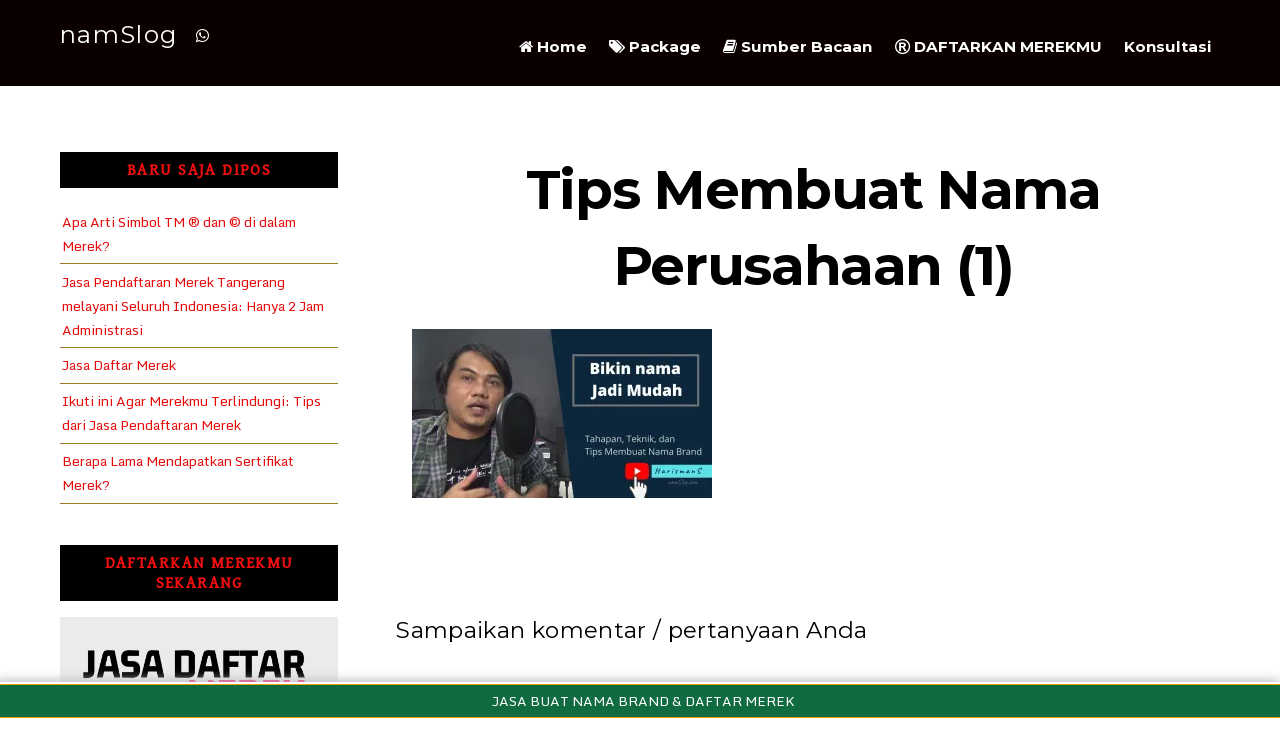

--- FILE ---
content_type: text/html; charset=UTF-8
request_url: https://namslog.com/tips-membuat-nama-perusahaan-1/
body_size: 16560
content:

<!DOCTYPE html>
<html lang="en-US">
<amp-auto-ads type="adsense"
              data-ad-client="ca-pub-4908729148223339">
</amp-auto-ads>
<head>
	<!-- Kode menampilkan peringatan untuk mengaktifkan javascript-->  <div align="center"><noscript>    <div style="position:fixed; top:0px; left:0px; z-index:3000; height:100%; width:100%; background-color:#FFFFFF">   <div style="font-family: Arial; font-size: 17px; background-color:#00bbf9; padding: 11pt;">Mohon aktifkan javascript pada browser untuk mengakses halaman ini!</div></div></noscript></div><!--Kode untuk mencegah seleksi teks, block teks dll.--> <script type="text/javascript">
function disableSelection(e){if(typeof e.onselectstart!="undefined")e.onselectstart=function(){return false};else if(typeof e.style.MozUserSelect!="undefined")e.style.MozUserSelect="none";else e.onmousedown=function(){return false};e.style.cursor="default"}window.onload=function(){disableSelection(document.body)}
</script>  <!--Kode untuk mematikan fungsi klik kanan di blog--> <script type="text/javascript">
function mousedwn(e){try{if(event.button==2||event.button==3)return false}catch(e){if(e.which==3)return false}}document.oncontextmenu=function(){return false};document.ondragstart=function(){return false};document.onmousedown=mousedwn
</script>  <style type="text/css">
* : (input, textarea) {
    -webkit-touch-callout: none;
    -webkit-user-select: none;

}
</style>  <style type="text/css">
img {
 -webkit-touch-callout: none;
 -webkit-user-select: none;
    }
</style>  <!--Kode untuk mencegah shorcut keyboard, view source dll.--> <script type="text/javascript">
window.addEventListener("keydown",function(e){if(e.ctrlKey&&(e.which==65||e.which==66||e.which==67||e.which==73||e.which==80||e.which==83||e.which==85||e.which==86)){e.preventDefault()}});document.keypress=function(e){if(e.ctrlKey&&(e.which==65||e.which==66||e.which==67||e.which==73||e.which==80||e.which==83||e.which==85||e.which==86)){}return false}
</script> <!-- Kode melindungi artikel https://redaksiid.blogspot.com --> <script type="text/javascript">
document.onkeydown=function(e){e=e||window.event;if(e.keyCode==123||e.keyCode==18){return false}}
</script> 
		<meta charset="UTF-8" />
	<!-- wp_head -->
	<script>(function(html){ html.className = html.className.replace(/\bno-js\b/,'js'); if (html.classList) { html.classList.add( 'js' ); } else { html.className += ' js'; } })(document.documentElement);</script><title>Tips Membuat Nama Perusahaan (1) &#8211; namSlog</title>
<meta name='robots' content='max-image-preview:large' />
	<style>img:is([sizes="auto" i], [sizes^="auto," i]) { contain-intrinsic-size: 3000px 1500px }</style>
	<!-- Jetpack Site Verification Tags -->
<meta name="google-site-verification" content="zrC9Y5WNcwl8mrYR6uqmU2PMb_S5kYDPiAnF1NqCrQU" />
<link rel='dns-prefetch' href='//stats.wp.com' />
<link rel='dns-prefetch' href='//fonts.googleapis.com' />
<link rel='dns-prefetch' href='//v0.wordpress.com' />
<link rel='dns-prefetch' href='//jetpack.wordpress.com' />
<link rel='dns-prefetch' href='//s0.wp.com' />
<link rel='dns-prefetch' href='//public-api.wordpress.com' />
<link rel='dns-prefetch' href='//0.gravatar.com' />
<link rel='dns-prefetch' href='//1.gravatar.com' />
<link rel='dns-prefetch' href='//2.gravatar.com' />
<link rel='dns-prefetch' href='//widgets.wp.com' />
<link rel='preconnect' href='//i0.wp.com' />
<link rel="alternate" type="application/rss+xml" title="namSlog &raquo; Feed" href="https://namslog.com/feed/" />
<link rel="alternate" type="application/rss+xml" title="namSlog &raquo; Comments Feed" href="https://namslog.com/comments/feed/" />
<link rel="alternate" type="application/rss+xml" title="namSlog &raquo; Tips Membuat Nama Perusahaan (1) Comments Feed" href="https://namslog.com/feed/?attachment_id=3673" />
<script type="text/javascript">
/* <![CDATA[ */
window._wpemojiSettings = {"baseUrl":"https:\/\/s.w.org\/images\/core\/emoji\/15.0.3\/72x72\/","ext":".png","svgUrl":"https:\/\/s.w.org\/images\/core\/emoji\/15.0.3\/svg\/","svgExt":".svg","source":{"concatemoji":"https:\/\/namslog.com\/wp-includes\/js\/wp-emoji-release.min.js?ver=6.7.4"}};
/*! This file is auto-generated */
!function(i,n){var o,s,e;function c(e){try{var t={supportTests:e,timestamp:(new Date).valueOf()};sessionStorage.setItem(o,JSON.stringify(t))}catch(e){}}function p(e,t,n){e.clearRect(0,0,e.canvas.width,e.canvas.height),e.fillText(t,0,0);var t=new Uint32Array(e.getImageData(0,0,e.canvas.width,e.canvas.height).data),r=(e.clearRect(0,0,e.canvas.width,e.canvas.height),e.fillText(n,0,0),new Uint32Array(e.getImageData(0,0,e.canvas.width,e.canvas.height).data));return t.every(function(e,t){return e===r[t]})}function u(e,t,n){switch(t){case"flag":return n(e,"\ud83c\udff3\ufe0f\u200d\u26a7\ufe0f","\ud83c\udff3\ufe0f\u200b\u26a7\ufe0f")?!1:!n(e,"\ud83c\uddfa\ud83c\uddf3","\ud83c\uddfa\u200b\ud83c\uddf3")&&!n(e,"\ud83c\udff4\udb40\udc67\udb40\udc62\udb40\udc65\udb40\udc6e\udb40\udc67\udb40\udc7f","\ud83c\udff4\u200b\udb40\udc67\u200b\udb40\udc62\u200b\udb40\udc65\u200b\udb40\udc6e\u200b\udb40\udc67\u200b\udb40\udc7f");case"emoji":return!n(e,"\ud83d\udc26\u200d\u2b1b","\ud83d\udc26\u200b\u2b1b")}return!1}function f(e,t,n){var r="undefined"!=typeof WorkerGlobalScope&&self instanceof WorkerGlobalScope?new OffscreenCanvas(300,150):i.createElement("canvas"),a=r.getContext("2d",{willReadFrequently:!0}),o=(a.textBaseline="top",a.font="600 32px Arial",{});return e.forEach(function(e){o[e]=t(a,e,n)}),o}function t(e){var t=i.createElement("script");t.src=e,t.defer=!0,i.head.appendChild(t)}"undefined"!=typeof Promise&&(o="wpEmojiSettingsSupports",s=["flag","emoji"],n.supports={everything:!0,everythingExceptFlag:!0},e=new Promise(function(e){i.addEventListener("DOMContentLoaded",e,{once:!0})}),new Promise(function(t){var n=function(){try{var e=JSON.parse(sessionStorage.getItem(o));if("object"==typeof e&&"number"==typeof e.timestamp&&(new Date).valueOf()<e.timestamp+604800&&"object"==typeof e.supportTests)return e.supportTests}catch(e){}return null}();if(!n){if("undefined"!=typeof Worker&&"undefined"!=typeof OffscreenCanvas&&"undefined"!=typeof URL&&URL.createObjectURL&&"undefined"!=typeof Blob)try{var e="postMessage("+f.toString()+"("+[JSON.stringify(s),u.toString(),p.toString()].join(",")+"));",r=new Blob([e],{type:"text/javascript"}),a=new Worker(URL.createObjectURL(r),{name:"wpTestEmojiSupports"});return void(a.onmessage=function(e){c(n=e.data),a.terminate(),t(n)})}catch(e){}c(n=f(s,u,p))}t(n)}).then(function(e){for(var t in e)n.supports[t]=e[t],n.supports.everything=n.supports.everything&&n.supports[t],"flag"!==t&&(n.supports.everythingExceptFlag=n.supports.everythingExceptFlag&&n.supports[t]);n.supports.everythingExceptFlag=n.supports.everythingExceptFlag&&!n.supports.flag,n.DOMReady=!1,n.readyCallback=function(){n.DOMReady=!0}}).then(function(){return e}).then(function(){var e;n.supports.everything||(n.readyCallback(),(e=n.source||{}).concatemoji?t(e.concatemoji):e.wpemoji&&e.twemoji&&(t(e.twemoji),t(e.wpemoji)))}))}((window,document),window._wpemojiSettings);
/* ]]> */
</script>
<link rel='stylesheet' id='themify-common-css' href='https://namslog.com/wp-content/themes/themify-ultra/themify/css/themify.common.min.css?ver=6.7.4' type='text/css' media='all' />
<meta name="themify-framework-css" content="themify-framework-css" id="themify-framework-css">
<meta name="builder-styles-css" content="" id="builder-styles-css">
<style id='wp-emoji-styles-inline-css' type='text/css'>

	img.wp-smiley, img.emoji {
		display: inline !important;
		border: none !important;
		box-shadow: none !important;
		height: 1em !important;
		width: 1em !important;
		margin: 0 0.07em !important;
		vertical-align: -0.1em !important;
		background: none !important;
		padding: 0 !important;
	}
</style>
<link rel='stylesheet' id='wp-block-library-css' href='https://namslog.com/wp-includes/css/dist/block-library/style.min.css?ver=6.7.4' type='text/css' media='all' />
<link rel='stylesheet' id='mediaelement-css' href='https://namslog.com/wp-includes/js/mediaelement/mediaelementplayer-legacy.min.css?ver=4.2.17' type='text/css' media='all' />
<link rel='stylesheet' id='wp-mediaelement-css' href='https://namslog.com/wp-includes/js/mediaelement/wp-mediaelement.min.css?ver=6.7.4' type='text/css' media='all' />
<style id='jetpack-sharing-buttons-style-inline-css' type='text/css'>
.jetpack-sharing-buttons__services-list{display:flex;flex-direction:row;flex-wrap:wrap;gap:0;list-style-type:none;margin:5px;padding:0}.jetpack-sharing-buttons__services-list.has-small-icon-size{font-size:12px}.jetpack-sharing-buttons__services-list.has-normal-icon-size{font-size:16px}.jetpack-sharing-buttons__services-list.has-large-icon-size{font-size:24px}.jetpack-sharing-buttons__services-list.has-huge-icon-size{font-size:36px}@media print{.jetpack-sharing-buttons__services-list{display:none!important}}.editor-styles-wrapper .wp-block-jetpack-sharing-buttons{gap:0;padding-inline-start:0}ul.jetpack-sharing-buttons__services-list.has-background{padding:1.25em 2.375em}
</style>
<style id='classic-theme-styles-inline-css' type='text/css'>
/*! This file is auto-generated */
.wp-block-button__link{color:#fff;background-color:#32373c;border-radius:9999px;box-shadow:none;text-decoration:none;padding:calc(.667em + 2px) calc(1.333em + 2px);font-size:1.125em}.wp-block-file__button{background:#32373c;color:#fff;text-decoration:none}
</style>
<style id='global-styles-inline-css' type='text/css'>
:root{--wp--preset--aspect-ratio--square: 1;--wp--preset--aspect-ratio--4-3: 4/3;--wp--preset--aspect-ratio--3-4: 3/4;--wp--preset--aspect-ratio--3-2: 3/2;--wp--preset--aspect-ratio--2-3: 2/3;--wp--preset--aspect-ratio--16-9: 16/9;--wp--preset--aspect-ratio--9-16: 9/16;--wp--preset--color--black: #000000;--wp--preset--color--cyan-bluish-gray: #abb8c3;--wp--preset--color--white: #ffffff;--wp--preset--color--pale-pink: #f78da7;--wp--preset--color--vivid-red: #cf2e2e;--wp--preset--color--luminous-vivid-orange: #ff6900;--wp--preset--color--luminous-vivid-amber: #fcb900;--wp--preset--color--light-green-cyan: #7bdcb5;--wp--preset--color--vivid-green-cyan: #00d084;--wp--preset--color--pale-cyan-blue: #8ed1fc;--wp--preset--color--vivid-cyan-blue: #0693e3;--wp--preset--color--vivid-purple: #9b51e0;--wp--preset--gradient--vivid-cyan-blue-to-vivid-purple: linear-gradient(135deg,rgba(6,147,227,1) 0%,rgb(155,81,224) 100%);--wp--preset--gradient--light-green-cyan-to-vivid-green-cyan: linear-gradient(135deg,rgb(122,220,180) 0%,rgb(0,208,130) 100%);--wp--preset--gradient--luminous-vivid-amber-to-luminous-vivid-orange: linear-gradient(135deg,rgba(252,185,0,1) 0%,rgba(255,105,0,1) 100%);--wp--preset--gradient--luminous-vivid-orange-to-vivid-red: linear-gradient(135deg,rgba(255,105,0,1) 0%,rgb(207,46,46) 100%);--wp--preset--gradient--very-light-gray-to-cyan-bluish-gray: linear-gradient(135deg,rgb(238,238,238) 0%,rgb(169,184,195) 100%);--wp--preset--gradient--cool-to-warm-spectrum: linear-gradient(135deg,rgb(74,234,220) 0%,rgb(151,120,209) 20%,rgb(207,42,186) 40%,rgb(238,44,130) 60%,rgb(251,105,98) 80%,rgb(254,248,76) 100%);--wp--preset--gradient--blush-light-purple: linear-gradient(135deg,rgb(255,206,236) 0%,rgb(152,150,240) 100%);--wp--preset--gradient--blush-bordeaux: linear-gradient(135deg,rgb(254,205,165) 0%,rgb(254,45,45) 50%,rgb(107,0,62) 100%);--wp--preset--gradient--luminous-dusk: linear-gradient(135deg,rgb(255,203,112) 0%,rgb(199,81,192) 50%,rgb(65,88,208) 100%);--wp--preset--gradient--pale-ocean: linear-gradient(135deg,rgb(255,245,203) 0%,rgb(182,227,212) 50%,rgb(51,167,181) 100%);--wp--preset--gradient--electric-grass: linear-gradient(135deg,rgb(202,248,128) 0%,rgb(113,206,126) 100%);--wp--preset--gradient--midnight: linear-gradient(135deg,rgb(2,3,129) 0%,rgb(40,116,252) 100%);--wp--preset--font-size--small: 13px;--wp--preset--font-size--medium: 20px;--wp--preset--font-size--large: 36px;--wp--preset--font-size--x-large: 42px;--wp--preset--spacing--20: 0.44rem;--wp--preset--spacing--30: 0.67rem;--wp--preset--spacing--40: 1rem;--wp--preset--spacing--50: 1.5rem;--wp--preset--spacing--60: 2.25rem;--wp--preset--spacing--70: 3.38rem;--wp--preset--spacing--80: 5.06rem;--wp--preset--shadow--natural: 6px 6px 9px rgba(0, 0, 0, 0.2);--wp--preset--shadow--deep: 12px 12px 50px rgba(0, 0, 0, 0.4);--wp--preset--shadow--sharp: 6px 6px 0px rgba(0, 0, 0, 0.2);--wp--preset--shadow--outlined: 6px 6px 0px -3px rgba(255, 255, 255, 1), 6px 6px rgba(0, 0, 0, 1);--wp--preset--shadow--crisp: 6px 6px 0px rgba(0, 0, 0, 1);}:where(.is-layout-flex){gap: 0.5em;}:where(.is-layout-grid){gap: 0.5em;}body .is-layout-flex{display: flex;}.is-layout-flex{flex-wrap: wrap;align-items: center;}.is-layout-flex > :is(*, div){margin: 0;}body .is-layout-grid{display: grid;}.is-layout-grid > :is(*, div){margin: 0;}:where(.wp-block-columns.is-layout-flex){gap: 2em;}:where(.wp-block-columns.is-layout-grid){gap: 2em;}:where(.wp-block-post-template.is-layout-flex){gap: 1.25em;}:where(.wp-block-post-template.is-layout-grid){gap: 1.25em;}.has-black-color{color: var(--wp--preset--color--black) !important;}.has-cyan-bluish-gray-color{color: var(--wp--preset--color--cyan-bluish-gray) !important;}.has-white-color{color: var(--wp--preset--color--white) !important;}.has-pale-pink-color{color: var(--wp--preset--color--pale-pink) !important;}.has-vivid-red-color{color: var(--wp--preset--color--vivid-red) !important;}.has-luminous-vivid-orange-color{color: var(--wp--preset--color--luminous-vivid-orange) !important;}.has-luminous-vivid-amber-color{color: var(--wp--preset--color--luminous-vivid-amber) !important;}.has-light-green-cyan-color{color: var(--wp--preset--color--light-green-cyan) !important;}.has-vivid-green-cyan-color{color: var(--wp--preset--color--vivid-green-cyan) !important;}.has-pale-cyan-blue-color{color: var(--wp--preset--color--pale-cyan-blue) !important;}.has-vivid-cyan-blue-color{color: var(--wp--preset--color--vivid-cyan-blue) !important;}.has-vivid-purple-color{color: var(--wp--preset--color--vivid-purple) !important;}.has-black-background-color{background-color: var(--wp--preset--color--black) !important;}.has-cyan-bluish-gray-background-color{background-color: var(--wp--preset--color--cyan-bluish-gray) !important;}.has-white-background-color{background-color: var(--wp--preset--color--white) !important;}.has-pale-pink-background-color{background-color: var(--wp--preset--color--pale-pink) !important;}.has-vivid-red-background-color{background-color: var(--wp--preset--color--vivid-red) !important;}.has-luminous-vivid-orange-background-color{background-color: var(--wp--preset--color--luminous-vivid-orange) !important;}.has-luminous-vivid-amber-background-color{background-color: var(--wp--preset--color--luminous-vivid-amber) !important;}.has-light-green-cyan-background-color{background-color: var(--wp--preset--color--light-green-cyan) !important;}.has-vivid-green-cyan-background-color{background-color: var(--wp--preset--color--vivid-green-cyan) !important;}.has-pale-cyan-blue-background-color{background-color: var(--wp--preset--color--pale-cyan-blue) !important;}.has-vivid-cyan-blue-background-color{background-color: var(--wp--preset--color--vivid-cyan-blue) !important;}.has-vivid-purple-background-color{background-color: var(--wp--preset--color--vivid-purple) !important;}.has-black-border-color{border-color: var(--wp--preset--color--black) !important;}.has-cyan-bluish-gray-border-color{border-color: var(--wp--preset--color--cyan-bluish-gray) !important;}.has-white-border-color{border-color: var(--wp--preset--color--white) !important;}.has-pale-pink-border-color{border-color: var(--wp--preset--color--pale-pink) !important;}.has-vivid-red-border-color{border-color: var(--wp--preset--color--vivid-red) !important;}.has-luminous-vivid-orange-border-color{border-color: var(--wp--preset--color--luminous-vivid-orange) !important;}.has-luminous-vivid-amber-border-color{border-color: var(--wp--preset--color--luminous-vivid-amber) !important;}.has-light-green-cyan-border-color{border-color: var(--wp--preset--color--light-green-cyan) !important;}.has-vivid-green-cyan-border-color{border-color: var(--wp--preset--color--vivid-green-cyan) !important;}.has-pale-cyan-blue-border-color{border-color: var(--wp--preset--color--pale-cyan-blue) !important;}.has-vivid-cyan-blue-border-color{border-color: var(--wp--preset--color--vivid-cyan-blue) !important;}.has-vivid-purple-border-color{border-color: var(--wp--preset--color--vivid-purple) !important;}.has-vivid-cyan-blue-to-vivid-purple-gradient-background{background: var(--wp--preset--gradient--vivid-cyan-blue-to-vivid-purple) !important;}.has-light-green-cyan-to-vivid-green-cyan-gradient-background{background: var(--wp--preset--gradient--light-green-cyan-to-vivid-green-cyan) !important;}.has-luminous-vivid-amber-to-luminous-vivid-orange-gradient-background{background: var(--wp--preset--gradient--luminous-vivid-amber-to-luminous-vivid-orange) !important;}.has-luminous-vivid-orange-to-vivid-red-gradient-background{background: var(--wp--preset--gradient--luminous-vivid-orange-to-vivid-red) !important;}.has-very-light-gray-to-cyan-bluish-gray-gradient-background{background: var(--wp--preset--gradient--very-light-gray-to-cyan-bluish-gray) !important;}.has-cool-to-warm-spectrum-gradient-background{background: var(--wp--preset--gradient--cool-to-warm-spectrum) !important;}.has-blush-light-purple-gradient-background{background: var(--wp--preset--gradient--blush-light-purple) !important;}.has-blush-bordeaux-gradient-background{background: var(--wp--preset--gradient--blush-bordeaux) !important;}.has-luminous-dusk-gradient-background{background: var(--wp--preset--gradient--luminous-dusk) !important;}.has-pale-ocean-gradient-background{background: var(--wp--preset--gradient--pale-ocean) !important;}.has-electric-grass-gradient-background{background: var(--wp--preset--gradient--electric-grass) !important;}.has-midnight-gradient-background{background: var(--wp--preset--gradient--midnight) !important;}.has-small-font-size{font-size: var(--wp--preset--font-size--small) !important;}.has-medium-font-size{font-size: var(--wp--preset--font-size--medium) !important;}.has-large-font-size{font-size: var(--wp--preset--font-size--large) !important;}.has-x-large-font-size{font-size: var(--wp--preset--font-size--x-large) !important;}
:where(.wp-block-post-template.is-layout-flex){gap: 1.25em;}:where(.wp-block-post-template.is-layout-grid){gap: 1.25em;}
:where(.wp-block-columns.is-layout-flex){gap: 2em;}:where(.wp-block-columns.is-layout-grid){gap: 2em;}
:root :where(.wp-block-pullquote){font-size: 1.5em;line-height: 1.6;}
</style>
<link rel='stylesheet' id='jetpack_likes-css' href='https://namslog.com/wp-content/plugins/jetpack/modules/likes/style.css?ver=15.4' type='text/css' media='all' />
<link rel='stylesheet' id='jetpack-subscriptions-css' href='https://namslog.com/wp-content/plugins/jetpack/_inc/build/subscriptions/subscriptions.min.css?ver=15.4' type='text/css' media='all' />
<link rel='stylesheet' id='theme-style-css' href='https://namslog.com/wp-content/themes/themify-ultra/style.min.css?ver=1.8.9' type='text/css' media='all' />
<link rel='stylesheet' id='themify-media-queries-css' href='https://namslog.com/wp-content/themes/themify-ultra/media-queries.min.css?ver=1.8.9' type='text/css' media='all' />
<link rel='stylesheet' id='themify-skin-css' href='https://namslog.com/wp-content/themes/themify-ultra/skins/agency/style.css?ver=3.3.4' type='text/css' media='all' />
<link rel='stylesheet' id='ultra-color-css' href='https://namslog.com/wp-content/themes/themify-ultra/styles/theme-color-orange.min.css?ver=6.7.4' type='text/css' media='all' />
<link rel='stylesheet' id='ultra-font-css' href='https://namslog.com/wp-content/themes/themify-ultra/styles/theme-font-slab.min.css?ver=6.7.4' type='text/css' media='all' />
<link rel='stylesheet' id='ultra-header-css' href='https://namslog.com/wp-content/themes/themify-ultra/styles/header-top-widgets.min.css?ver=6.7.4' type='text/css' media='all' />
<link rel='stylesheet' id='themify-customize-css' href='https://namslog.com/wp-content/uploads/themify-customizer.css?ver=24.04.02.07.45.35' type='text/css' media='all' />
<link rel='stylesheet' id='themify-google-fonts-css' href='https://fonts.googleapis.com/css?family=Poppins%3A400%2C500%2C600%2C700%7CMontserrat%7CMonda%7CMontserrat%7CMontserrat%7CMontserrat%7CGentium+Book+Basic%7CMontserrat%3Anormal%2Cbold%7CMontserrat%7CMontserrat%3Anormal%2Cbold%7CMontserrat%7CMontserrat%7CMonda&#038;subset=latin&#038;ver=6.7.4' type='text/css' media='all' />
<script type="text/javascript" src="https://namslog.com/wp-includes/js/jquery/jquery.min.js?ver=3.7.1" id="jquery-core-js"></script>
<script type="text/javascript" src="https://namslog.com/wp-includes/js/jquery/jquery-migrate.min.js?ver=3.4.1" id="jquery-migrate-js"></script>
<link rel="https://api.w.org/" href="https://namslog.com/wp-json/" /><link rel="alternate" title="JSON" type="application/json" href="https://namslog.com/wp-json/wp/v2/media/3673" /><link rel="EditURI" type="application/rsd+xml" title="RSD" href="https://namslog.com/xmlrpc.php?rsd" />
<meta name="generator" content="WordPress 6.7.4" />
<link rel='shortlink' href='https://wp.me/a7vAMl-Xf' />
<link rel="alternate" title="oEmbed (JSON)" type="application/json+oembed" href="https://namslog.com/wp-json/oembed/1.0/embed?url=https%3A%2F%2Fnamslog.com%2Ftips-membuat-nama-perusahaan-1%2F" />
<link rel="alternate" title="oEmbed (XML)" type="text/xml+oembed" href="https://namslog.com/wp-json/oembed/1.0/embed?url=https%3A%2F%2Fnamslog.com%2Ftips-membuat-nama-perusahaan-1%2F&#038;format=xml" />
	<style>img#wpstats{display:none}</style>
		



<link href="https://namslog.com/wp-content/uploads/2016/12/NS-orange-1.jpg" rel="shortcut icon" /> 

<script>
  (function(i,s,o,g,r,a,m){i['GoogleAnalyticsObject']=r;i[r]=i[r]||function(){
  (i[r].q=i[r].q||[]).push(arguments)},i[r].l=1*new Date();a=s.createElement(o),
  m=s.getElementsByTagName(o)[0];a.async=1;a.src=g;m.parentNode.insertBefore(a,m)
  })(window,document,'script','https://www.google-analytics.com/analytics.js','ga');

  ga('create', 'UA-86770021-1', 'auto');
  ga('send', 'pageview');

</script>	<script type="text/javascript" defer>
		var tf_mobile_menu_trigger_point = 1200;
	</script>
<meta name="viewport" content="width=device-width, initial-scale=1">

	<style>
	@-webkit-keyframes themifyAnimatedBG {
		0% { background-color: #33baab; }
100% { background-color: #e33b9e; }
50% { background-color: #4961d7; }
33.333333333333% { background-color: #2ea85c; }
25% { background-color: #2bb8ed; }
20% { background-color: #dd5135; }

	}
	@keyframes themifyAnimatedBG {
		0% { background-color: #33baab; }
100% { background-color: #e33b9e; }
50% { background-color: #4961d7; }
33.333333333333% { background-color: #2ea85c; }
25% { background-color: #2bb8ed; }
20% { background-color: #dd5135; }

	}
	.themify_builder_row.animated-bg {
		-webkit-animation: themifyAnimatedBG 30000ms infinite alternate;
		animation: themifyAnimatedBG 30000ms infinite alternate;
	}
	</style>
	<meta name="description" content="Jasa Buat Nama Brand dan Pendaftaran Merek" />
<!-- hook content: wp_head --><meta name="msvalidate.01" content="24A28DAEA8D4D7F5B1454CA456745D51" />
<!-- /hook content: wp_head --><!-- hook content: wp_head --><meta property="fb:pages" content="781030371943808" /><!-- /hook content: wp_head -->
<!-- Jetpack Open Graph Tags -->
<meta property="og:type" content="article" />
<meta property="og:title" content="Tips Membuat Nama Perusahaan (1)" />
<meta property="og:url" content="https://namslog.com/tips-membuat-nama-perusahaan-1/" />
<meta property="og:description" content="Visit the post for more." />
<meta property="article:published_time" content="2020-07-03T07:54:50+00:00" />
<meta property="article:modified_time" content="2020-07-03T07:54:50+00:00" />
<meta property="og:site_name" content="namSlog" />
<meta property="og:image" content="https://namslog.com/wp-content/uploads/2020/07/Tips-Membuat-Nama-Perusahaan-1.png" />
<meta property="og:image:alt" content="" />
<meta property="og:locale" content="en_US" />
<meta name="twitter:site" content="@harsimangunsong" />
<meta name="twitter:text:title" content="Tips Membuat Nama Perusahaan (1)" />
<meta name="twitter:image" content="https://i0.wp.com/namslog.com/wp-content/uploads/2020/07/Tips-Membuat-Nama-Perusahaan-1.png?fit=1200%2C675&#038;ssl=1&#038;w=640" />
<meta name="twitter:card" content="summary_large_image" />
<meta name="twitter:description" content="Visit the post for more." />

<!-- End Jetpack Open Graph Tags -->
<link rel="icon" href="https://i0.wp.com/namslog.com/wp-content/uploads/2016/11/cropped-namslog-web.png?fit=32%2C32&#038;ssl=1" sizes="32x32" />
<link rel="icon" href="https://i0.wp.com/namslog.com/wp-content/uploads/2016/11/cropped-namslog-web.png?fit=192%2C192&#038;ssl=1" sizes="192x192" />
<link rel="apple-touch-icon" href="https://i0.wp.com/namslog.com/wp-content/uploads/2016/11/cropped-namslog-web.png?fit=180%2C180&#038;ssl=1" />
<meta name="msapplication-TileImage" content="https://i0.wp.com/namslog.com/wp-content/uploads/2016/11/cropped-namslog-web.png?fit=270%2C270&#038;ssl=1" />
<script async custom-element="amp-auto-ads"
        src="https://cdn.ampproject.org/v0/amp-auto-ads-0.1.js">
</script>
</head>

<body class="attachment attachment-template-default single single-attachment postid-3673 attachmentid-3673 attachment-png themify-fw-3-3-4 themify-ultra-1-8-9 skin-agency webkit not-ie default_width sidebar1 sidebar-left no-home no-touch builder-parallax-scrolling-active header-top-widgets no-fixed-header shrinking-logo footer-left-col theme-color-orange theme-font-slab tagline-off rss-off search-off single-classic-layout tile_enable  filter-hover-none filter-featured-only masonry-enabled">

<script type="text/javascript">
	function themifyMobileMenuTrigger(e) {
		if( document.body.clientWidth <= tf_mobile_menu_trigger_point ) {
			document.body.classList.add( 'mobile_menu_active' );
		} else {
			document.body.classList.remove( 'mobile_menu_active' );
		}
	}
	themifyMobileMenuTrigger();
	document.addEventListener( 'DOMContentLoaded', function () {
		jQuery( window ).on('tfsmartresize.tf_mobile_menu', themifyMobileMenuTrigger );
	}, false );
</script>

<div id="pagewrap" class="hfeed site">

			<div id="headerwrap"   >
                        			                                                    <div class="header-icons">
                                <a id="menu-icon" href="#mobile-menu"></a>
                            </div>
                        
			<header id="header" class="pagewidth clearfix" itemscope="itemscope" itemtype="https://schema.org/WPHeader">

	            
	            <div class="header-bar">
		            						<div id="site-logo"><a href="https://namslog.com" title="namSlog"><span>namSlog</span></a></div>					
									</div>
				<!-- /.header-bar -->

									<div id="mobile-menu" class="sidemenu sidemenu-off">

						<div class="navbar-wrapper clearfix">

															<div class="social-widget">
																			<div id="themify-social-links-6" class="widget themify-social-links"><strong class="widgettitle">Follow us to Consult</strong><ul class="social-links horizontal">
							<li class="social-link-item whatsapp font-icon icon-medium">
								<a href="http://wa.me/6285285935820" target="_blank"><i class="fa fa-whatsapp" ></i>  </a>
							</li>
							<!-- /themify-link-item --></ul></div>									
																	</div>
								<!-- /.social-widget -->
							
							
							<nav id="main-nav-wrap" itemscope="itemscope" itemtype="https://schema.org/SiteNavigationElement">
																	<ul id="main-nav" class="main-nav menu-name-namslog"><li id='menu-item-2937' class="menu-item menu-item-type-post_type menu-item-object-page menu-item-home" ><a  href="https://namslog.com/"><i class="fa fa-home"></i> Home</a> </li>
<li id='menu-item-1305' class="menu-item menu-item-type-post_type menu-item-object-page" ><a  href="https://namslog.com/harga/"><i class="fa fa-tags"></i> Package</a> </li>
<li id='menu-item-894' class="menu-item menu-item-type-taxonomy menu-item-object-category menu-item-has-children has-sub-menu has-sub-menu" data-termid="3" data-tax="category"><a  href="https://namslog.com/category/blog/"><i class="fa fa-book"></i> Sumber Bacaan</a> 
<ul class="sub-menu">
<li id='menu-item-1631' class="menu-item menu-item-type-taxonomy menu-item-object-category" data-termid="14" data-tax="category"><a  href="https://namslog.com/category/tips-membuat-nama-dan-slogan/">Tips Membuat Nama Perusahaan</a> </li>
<li id='menu-item-4910' class="menu-item menu-item-type-taxonomy menu-item-object-category" data-termid="261" data-tax="category"><a  href="https://namslog.com/category/haki/">Tips Pendaftaran Merek</a> </li>
</ul>
</li>
<li id='menu-item-3325' class="menu-item menu-item-type-custom menu-item-object-custom" ><a  href="https://namslog.com/daftar-merek/"><i class="fa fa-registered"></i> DAFTARKAN MEREKMU</a> </li>
<li id='menu-item-3990' class="menu-item menu-item-type-post_type menu-item-object-page" ><a  href="https://namslog.com/konsultasi/">Konsultasi</a> </li>
</ul>									<!-- /#main-nav -->
									
																		
															</nav>
							<!-- /#main-nav-wrap -->
							
						</div>

																				<!-- /header-widgets -->
						
						<a id="menu-icon-close" href="#"></a>
					</div>
					<!-- /#mobile-menu -->
				
				
				
				
			</header>
			<!-- /#header -->

	        
		</div>
		<!-- /#headerwrap -->
	
	<div id="body" class="clearfix">

		

	
	<!-- layout-container -->
	<div id="layout" class="pagewidth clearfix">

		
		<!-- content -->
		<div id="content" class="list-post">
			
			
				

<article id="post-3673" class="post clearfix post-3673 attachment type-attachment status-inherit hentry has-post-title no-post-date has-post-category no-post-tag no-post-comment no-post-author ">
	
            <a href="https://namslog.com/tips-membuat-nama-perusahaan-1/" data-post-permalink="yes" style="display: none;"></a>
    
	

	<div class="post-content">
		<div class="post-content-inner">

			
							 <h1 class="post-title entry-title">Tips Membuat Nama Perusahaan (1) </h1>			
							<p class="post-meta entry-meta">
					
																
					
									</p>
				<!-- /post-meta -->
			
			
			<div class="entry-content">

				
					<p class="attachment"><a href="https://i0.wp.com/namslog.com/wp-content/uploads/2020/07/Tips-Membuat-Nama-Perusahaan-1.png?ssl=1"><img fetchpriority="high" decoding="async" width="300" height="169" src="https://i0.wp.com/namslog.com/wp-content/uploads/2020/07/Tips-Membuat-Nama-Perusahaan-1.png?fit=300%2C169&amp;ssl=1" class="attachment-medium size-medium" alt="" srcset="https://i0.wp.com/namslog.com/wp-content/uploads/2020/07/Tips-Membuat-Nama-Perusahaan-1.png?w=1280&amp;ssl=1 1280w, https://i0.wp.com/namslog.com/wp-content/uploads/2020/07/Tips-Membuat-Nama-Perusahaan-1.png?resize=300%2C169&amp;ssl=1 300w, https://i0.wp.com/namslog.com/wp-content/uploads/2020/07/Tips-Membuat-Nama-Perusahaan-1.png?resize=1024%2C576&amp;ssl=1 1024w" sizes="(max-width: 300px) 100vw, 300px" /></a></p>
<div id="themify_builder_content-3673" data-postid="3673" class="themify_builder_content themify_builder_content-3673 themify_builder">

    </div>
<!-- /themify_builder_content -->
				
			</div><!-- /.entry-content -->

			
		</div>
		<!-- /.post-content-inner -->
	</div>
	<!-- /.post-content -->
	
</article>
<!-- /.post -->

			
			
			
			
										
							


	<div id="comments" class="commentwrap">

		
		
		
			
		<div id="respond" class="comment-respond">
			<h3 id="reply-title" class="comment-reply-title">Sampaikan komentar / pertanyaan Anda<small><a rel="nofollow" id="cancel-comment-reply-link" href="/tips-membuat-nama-perusahaan-1/#respond" style="display:none;">Cancel reply</a></small></h3>			<form id="commentform" class="comment-form">
				<iframe
					title="Comment Form"
					src="https://jetpack.wordpress.com/jetpack-comment/?blogid=110963901&#038;postid=3673&#038;comment_registration=0&#038;require_name_email=1&#038;stc_enabled=1&#038;stb_enabled=1&#038;show_avatars=1&#038;avatar_default=mystery&#038;greeting=Sampaikan+komentar+%2F+pertanyaan+Anda&#038;jetpack_comments_nonce=030abb25f3&#038;greeting_reply=Leave+a+Reply+to+%25s&#038;color_scheme=transparent&#038;lang=en_US&#038;jetpack_version=15.4&#038;iframe_unique_id=1&#038;show_cookie_consent=10&#038;has_cookie_consent=0&#038;is_current_user_subscribed=0&#038;token_key=%3Bnormal%3B&#038;sig=acad2615039960a2a48e6ea48b3cb408ce9d2bd4#parent=https%3A%2F%2Fnamslog.com%2Ftips-membuat-nama-perusahaan-1%2F"
											name="jetpack_remote_comment"
						style="width:100%; height: 430px; border:0;"
										class="jetpack_remote_comment"
					id="jetpack_remote_comment"
					sandbox="allow-same-origin allow-top-navigation allow-scripts allow-forms allow-popups"
				>
									</iframe>
									<!--[if !IE]><!-->
					<script>
						document.addEventListener('DOMContentLoaded', function () {
							var commentForms = document.getElementsByClassName('jetpack_remote_comment');
							for (var i = 0; i < commentForms.length; i++) {
								commentForms[i].allowTransparency = true;
								commentForms[i].scrolling = 'no';
							}
						});
					</script>
					<!--<![endif]-->
							</form>
		</div>

		
		<input type="hidden" name="comment_parent" id="comment_parent" value="" />

		
		
		
	</div>
	<!-- /.commentwrap -->


			
					</div>
		<!-- /content -->

		
		    
    <aside id="sidebar" itemscope="itemscope" itemtype="https://schema.org/WPSidebar">

        
	
		<div id="recent-posts-2" class="widget widget_recent_entries">
		<h4 class="widgettitle">Baru Saja Dipos</h4>
		<ul>
											<li>
					<a href="https://namslog.com/apa-arti-simbol-tm-dan-di-dalam-merek/">Apa Arti Simbol TM ® dan © di dalam Merek?</a>
									</li>
											<li>
					<a href="https://namslog.com/jasa-pendaftaran-merek-tangerang-melayani-seluruh-indonesia-hanya-2-jam-administrasi/">Jasa Pendaftaran Merek Tangerang melayani Seluruh Indonesia: Hanya 2 Jam Administrasi</a>
									</li>
											<li>
					<a href="https://namslog.com/daftar-merek/">Jasa Daftar Merek</a>
									</li>
											<li>
					<a href="https://namslog.com/ikuti-ini-agar-merekmu-terlindungi/">Ikuti ini Agar Merekmu Terlindungi: Tips dari Jasa Pendaftaran Merek</a>
									</li>
											<li>
					<a href="https://namslog.com/berapa-lama-mendapatkan-sertifikat-merek/">Berapa Lama Mendapatkan Sertifikat Merek?</a>
									</li>
					</ul>

		</div><div id="media_image-19" class="widget widget_media_image"><h4 class="widgettitle">Daftarkan Merekmu Sekarang</h4><a href="https://namslog.com/urus-haki" target="_blank"><img width="1024" height="512" src="https://i0.wp.com/namslog.com/wp-content/uploads/2022/11/DGIP-Daftar-Merek-Online.png?fit=1024%2C512&amp;ssl=1" class="image wp-image-4758 alignnone attachment-full size-full" alt="Jasa Daftar Merek" style="max-width: 100%; height: auto;" decoding="async" srcset="https://i0.wp.com/namslog.com/wp-content/uploads/2022/11/DGIP-Daftar-Merek-Online.png?w=1024&amp;ssl=1 1024w, https://i0.wp.com/namslog.com/wp-content/uploads/2022/11/DGIP-Daftar-Merek-Online.png?resize=300%2C150&amp;ssl=1 300w" sizes="(max-width: 1024px) 100vw, 1024px" /></a></div><div id="top-posts-2" class="widget widget_top-posts"><h4 class="widgettitle">Nama Brand &amp; Slogan</h4><ul><li><a href="https://namslog.com/daftar-slogan-bank-di-indonesia/" class="bump-view" data-bump-view="tp">Daftar Slogan Bank di Indonesia</a></li><li><a href="https://namslog.com/daftar-nama-dan-slogan-event-organizer/" class="bump-view" data-bump-view="tp">Daftar Nama dan Slogan Event Organizer</a></li><li><a href="https://namslog.com/daftar-nama-dan-slogan-usaha-properti/" class="bump-view" data-bump-view="tp">Daftar Nama dan Slogan Usaha Properti</a></li><li><a href="https://namslog.com/daftar-slogan-perusahaan-desain/" class="bump-view" data-bump-view="tp">Daftar Slogan Perusahaan Desain</a></li><li><a href="https://namslog.com/nama-salon-dan-slogan-kecantikan/" class="bump-view" data-bump-view="tp">Daftar Nama dan Slogan Salon Kecantikan</a></li><li><a href="https://namslog.com/daftar-nama-dan-slogan-usaha-katering/" class="bump-view" data-bump-view="tp">Daftar Nama dan Slogan Usaha Katering</a></li><li><a href="https://namslog.com/daftar-slogan-travel-di-indonesia/" class="bump-view" data-bump-view="tp">Daftar Slogan Travel di Indonesia</a></li><li><a href="https://namslog.com/7-nama-warung-kopi-tempo-doeloe/" class="bump-view" data-bump-view="tp">7 Nama Warung Kopi Tempo Doeloe</a></li></ul></div>
        
    </aside>
    <!-- /#sidebar -->

    
	</div>
	<!-- /layout-container -->



        			</div>
			<!-- /body -->

							<div id="footerwrap"   >

					
					<footer id="footer" class="pagewidth clearfix" itemscope="itemscope" itemtype="https://schema.org/WPFooter">

						
													                            <div class="back-top clearfix ">
                                <div class="arrow-up">
                                    <a href="#header"></a>
                                </div>
                            </div>
                        
						<div class="main-col first clearfix">
							<div class="footer-left-wrap first">
																	<div class="footer-logo-wrapper clearfix">
										<div id="footer-logo"><a href="https://namslog.com" title="namSlog"><span>namSlog</span></a></div>										<!-- /footer-logo -->
									</div>
															
																	<div class="social-widget">
										<div id="themify-social-links-5" class="widget themify-social-links"><ul class="social-links horizontal">
							<li class="social-link-item whatsapp font-icon icon-medium">
								<a href="http://wa.me/6285285935820" target="_blank"><i class="fa fa-whatsapp" ></i>  </a>
							</li>
							<!-- /themify-link-item --></ul></div><div id="text-4" class="widget widget_text"><strong class="widgettitle">About</strong>			<div class="textwidget"><p><a href="https://namslog.com/">namSlog</a> is only dedicated to creating a great and brandable name or slogan for your business estate to strengthen your position and help you to grow.</p>
</div>
		</div>									</div>
									<!-- /.social-widget -->
															</div>
							
							<div class="footer-right-wrap">

																	<div class="footer-nav-wrap">
										<ul id="footer-nav" class="footer-nav menu-name-disclaimer"><li id="menu-item-3545" class="menu-item menu-item-type-post_type menu-item-object-page menu-item-3545"><a href="https://namslog.com/konsultasi/">Consult</a></li>
<li id="menu-item-2045" class="menu-item menu-item-type-post_type menu-item-object-page menu-item-2045"><a href="https://namslog.com/disclaimer/">Disclaimer</a></li>
<li id="menu-item-2046" class="menu-item menu-item-type-post_type menu-item-object-page menu-item-2046"><a href="https://namslog.com/kebijakan-kerahasiaan-data-pengguna/">Privacy</a></li>
</ul>									</div>
									<!-- /.footer-nav-wrap -->
																							</div>
						</div>

																					<div class="section-col clearfix">
									<div class="footer-widgets-wrap">
										
		<div class="footer-widgets clearfix">
							<div class="col4-2 first">
					<div id="text-3" class="widget widget_text"><h4 class="widgettitle">Contact</h4>			<div class="textwidget"><p>Jl. Bougenville, Blok C &#8211; Poris Indah<br />
Tangerang &#8211; INDONESIA<br />
CALL/WA: <a href="http://wa.me/c/6285285935820">085285935820</a></p>
</div>
		</div>				</div>
							<div class="col4-2 ">
									</div>
					</div>
		<!-- /.footer-widgets -->

											<!-- /footer-widgets -->
									</div>
								</div>
								<div class="footer-text clearfix">
									<div class="footer-text-inner">
																					<div class="one"> © 2016-2025 namSlog | <a href=https://namslog.com/jasa-membuat-nama-perusahaan/>nama brand</a> | <a href=https://namslog.com/category/daftar-nama-dan-slogan-perusahaan/>Slogan</a> | <a href=https://namslog.com/urus-hki/>HAKI</a></div>																														</div>
								</div>
								<!-- /.footer-text -->
													
						<!-- hook content: themify_footer_end --><style>
.floatwa {
position:fixed;
bottom:0px;
right: 0px;
background-color:#ffffff;
width:100%;
z-index:1000;
padding:2px;
margin:auto;
text-align:center;
float:none;
box-shadow: 0px -2px 10px #c0c0c0;
}
.tombolwa {
border: 1px #e89f02 solid;
background-color:#116B40;
width:100%;
padding:4px;
text-align:center;
margin:0;
border-radius: 0px;
margin:auto;
text-align:center;
float:none;
}
.floatwa a{
color:white;
}
</style>
<div class="floatwa">
<a href="https://wa.me/6285285935820" target="_blank"><div class="tombolwa">JASA BUAT NAMA BRAND & DAFTAR MEREK</div></a></div><!-- /hook content: themify_footer_end -->
					</footer>
					<!-- /#footer -->

					
				</div>
				<!-- /#footerwrap -->
			
		</div>
		<!-- /#pagewrap -->

		
				<!-- wp_footer -->
		

<!-- Facebook Pixel Code -->
<script>
!function(f,b,e,v,n,t,s){if(f.fbq)return;n=f.fbq=function(){n.callMethod?
n.callMethod.apply(n,arguments):n.queue.push(arguments)};if(!f._fbq)f._fbq=n;
n.push=n;n.loaded=!0;n.version='2.0';n.queue=[];t=b.createElement(e);t.async=!0;
t.src=v;s=b.getElementsByTagName(e)[0];s.parentNode.insertBefore(t,s)}(window,
document,'script','https://connect.facebook.net/en_US/fbevents.js');
fbq('init', '667675363335697'); // Insert your pixel ID here.
fbq('track', 'PageView');
</script>
<noscript><img height="1" width="1" style="display:none"
src="https://www.facebook.com/tr?id=667675363335697&ev=PageView&noscript=1"
/></noscript>
<!-- DO NOT MODIFY -->
<!-- End Facebook Pixel Code --><link rel='stylesheet' id='jetpack-top-posts-widget-css' href='https://namslog.com/wp-content/plugins/jetpack/modules/widgets/top-posts/style.css?ver=20141013' type='text/css' media='all' />
<script type="text/javascript" id="themify-main-script-js-extra">
/* <![CDATA[ */
var themify_vars = {"version":"3.3.4","url":"https:\/\/namslog.com\/wp-content\/themes\/themify-ultra\/themify","map_key":null,"includesURL":"https:\/\/namslog.com\/wp-includes\/","isCached":null,"minify":{"css":{"themify-icons":1,"themify.framework":1,"lightbox":1,"themify-builder-style":1},"js":{"backstretch.themify-version":1,"bigvideo":1,"themify.dropdown":1,"themify-tiles":1,"themify.mega-menu":1,"themify.builder.script":1,"themify.scroll-highlight":1,"themify-youtube-bg":1,"themify.parallaxit":1}}};
var tbLocalScript = {"isAnimationActive":"1","isParallaxActive":"1","isParallaxScrollActive":"1","animationInviewSelectors":[".module.wow",".module_row.wow",".builder-posts-wrap > .post.wow"],"backgroundSlider":{"autoplay":5000,"speed":2000},"animationOffset":"100","videoPoster":"https:\/\/namslog.com\/wp-content\/themes\/themify-ultra\/themify\/themify-builder\/img\/blank.png","backgroundVideoLoop":"yes","builder_url":"https:\/\/namslog.com\/wp-content\/themes\/themify-ultra\/themify\/themify-builder","framework_url":"https:\/\/namslog.com\/wp-content\/themes\/themify-ultra\/themify","version":"3.3.4","fullwidth_support":"1","fullwidth_container":"body","loadScrollHighlight":"1","addons":[],"breakpoints":{"tablet_landscape":[769,"1024"],"tablet":[681,"768"],"mobile":"480"}};
var themifyScript = {"lightbox":{"lightboxSelector":".themify_lightbox","lightboxOn":true,"lightboxContentImages":false,"lightboxContentImagesSelector":"","theme":"pp_default","social_tools":false,"allow_resize":true,"show_title":false,"overlay_gallery":false,"screenWidthNoLightbox":600,"deeplinking":false,"contentImagesAreas":"","gallerySelector":".gallery-icon > a","lightboxGalleryOn":true},"lightboxContext":"body"};
var tbScrollHighlight = {"fixedHeaderSelector":"#headerwrap.fixed-header","speed":"900","navigation":"#main-nav","scrollOffset":"-5"};
/* ]]> */
</script>
<script type="text/javascript" defer="defer" src="https://namslog.com/wp-content/themes/themify-ultra/themify/js/main.min.js?ver=3.3.4" id="themify-main-script-js"></script>
<script type="text/javascript" src="https://namslog.com/wp-includes/js/imagesloaded.min.js?ver=5.0.0" id="imagesloaded-js"></script>
<script type="text/javascript" defer="defer" src="https://namslog.com/wp-content/themes/themify-ultra/themify/js/themify.sidemenu.min.js?ver=1.8.9" id="slide-nav-js"></script>
<script type="text/javascript" id="theme-script-js-extra">
/* <![CDATA[ */
var themifyScript = {"themeURI":"https:\/\/namslog.com\/wp-content\/themes\/themify-ultra","lightbox":{"lightboxSelector":".themify_lightbox","lightboxOn":true,"lightboxContentImages":false,"lightboxContentImagesSelector":"","theme":"pp_default","social_tools":false,"allow_resize":true,"show_title":false,"overlay_gallery":false,"screenWidthNoLightbox":600,"deeplinking":false,"contentImagesAreas":"","gallerySelector":".gallery-icon > a","lightboxGalleryOn":true},"lightboxContext":"#pagewrap","fixedHeader":"","sticky_header":"","ajax_nonce":"b76f11de7c","ajax_url":"https:\/\/namslog.com\/wp-admin\/admin-ajax.php","smallScreen":"760","resizeRefresh":"250","parallaxHeader":"1","loadingImg":"https:\/\/namslog.com\/wp-content\/themes\/themify-ultra\/images\/loading.gif","maxPages":"0","currentPage":"1","autoInfinite":"auto","infiniteURL":"0","scrollToNewOnLoad":"scroll","resetFilterOnLoad":"reset","fullPageScroll":"","shop_masonry":"no","scrollHighlight":{"scroll":"internal"},"tiledata":{"grids":{"post":{"1":["AAAA"],"2":["BBCC","BBCC"],"3":["DD.."],"4":[".EEF",".EEF"],"5":["DD..","BBCC","BBCC"],"6":[".EEF",".EEF","BBCC","BBCC"],"7":[".EEF",".EEF","DD.."],"8":[".EEF",".EEF","DD..","AAAA"],"9":[".EEF",".EEF","DD..","BBCC","BBCC"],"10":[".EEF",".EEF","DD..","MMNN","MMPP"],"11":[".EEF",".EEF","DD..","MMNN","MMPP","AAAA"],"12":[".EEF",".EEF","DD..","MMNN","MMPP","BBCC","BBCC"],"13":[".EEF",".EEF","DD..","MMNN","MMPP","LSRR","LSRR"]},"mobile":["AA",".."]},"default_grid":"post","small_screen_grid":"mobile","breakpoint":800,"padding":5,"full_width":false,"animate_init":false,"animate_resize":true,"animate_template":false}};
/* ]]> */
</script>
<script type="text/javascript" defer="defer" src="https://namslog.com/wp-content/themes/themify-ultra/js/themify.script.min.js?ver=1.8.9" id="theme-script-js"></script>
<script type="text/javascript" src="https://namslog.com/wp-includes/js/comment-reply.min.js?ver=6.7.4" id="comment-reply-js" async="async" data-wp-strategy="async"></script>
<script type="text/javascript" id="jetpack-stats-js-before">
/* <![CDATA[ */
_stq = window._stq || [];
_stq.push([ "view", {"v":"ext","blog":"110963901","post":"3673","tz":"0","srv":"namslog.com","j":"1:15.4"} ]);
_stq.push([ "clickTrackerInit", "110963901", "3673" ]);
/* ]]> */
</script>
<script type="text/javascript" src="https://stats.wp.com/e-202604.js" id="jetpack-stats-js" defer="defer" data-wp-strategy="defer"></script>
<script defer type="text/javascript" src="https://namslog.com/wp-content/plugins/akismet/_inc/akismet-frontend.js?ver=1762970788" id="akismet-frontend-js"></script>
		<script type="text/javascript">
			(function () {
				const iframe = document.getElementById( 'jetpack_remote_comment' );
								const watchReply = function() {
					// Check addComment._Jetpack_moveForm to make sure we don't monkey-patch twice.
					if ( 'undefined' !== typeof addComment && ! addComment._Jetpack_moveForm ) {
						// Cache the Core function.
						addComment._Jetpack_moveForm = addComment.moveForm;
						const commentParent = document.getElementById( 'comment_parent' );
						const cancel = document.getElementById( 'cancel-comment-reply-link' );

						function tellFrameNewParent ( commentParentValue ) {
							const url = new URL( iframe.src );
							if ( commentParentValue ) {
								url.searchParams.set( 'replytocom', commentParentValue )
							} else {
								url.searchParams.delete( 'replytocom' );
							}
							if( iframe.src !== url.href ) {
								iframe.src = url.href;
							}
						};

						cancel.addEventListener( 'click', function () {
							tellFrameNewParent( false );
						} );

						addComment.moveForm = function ( _, parentId ) {
							tellFrameNewParent( parentId );
							return addComment._Jetpack_moveForm.apply( null, arguments );
						};
					}
				}
				document.addEventListener( 'DOMContentLoaded', watchReply );
				// In WP 6.4+, the script is loaded asynchronously, so we need to wait for it to load before we monkey-patch the functions it introduces.
				document.querySelector('#comment-reply-js')?.addEventListener( 'load', watchReply );

								
				const commentIframes = document.getElementsByClassName('jetpack_remote_comment');

				window.addEventListener('message', function(event) {
					if (event.origin !== 'https://jetpack.wordpress.com') {
						return;
					}

					if (!event?.data?.iframeUniqueId && !event?.data?.height) {
						return;
					}

					const eventDataUniqueId = event.data.iframeUniqueId;

					// Change height for the matching comment iframe
					for (let i = 0; i < commentIframes.length; i++) {
						const iframe = commentIframes[i];
						const url = new URL(iframe.src);
						const iframeUniqueIdParam = url.searchParams.get('iframe_unique_id');
						if (iframeUniqueIdParam == event.data.iframeUniqueId) {
							iframe.style.height = event.data.height + 'px';
							return;
						}
					}
				});
			})();
		</script>
			</body>
</html>

--- FILE ---
content_type: text/css
request_url: https://namslog.com/wp-content/themes/themify-ultra/style.min.css?ver=1.8.9
body_size: 17348
content:
html,body,address,blockquote,div,dl,form,h1,h2,h3,h4,h5,h6,ol,p,pre,table,ul,dd,dt,li,tbody,td,tfoot,th,thead,tr,button,del,ins,map,object,a,abbr,acronym,b,bdo,big,br,cite,code,dfn,em,i,img,kbd,q,samp,small,span,strong,sub,sup,tt,var,legend,fieldset,figure{margin:0;padding:0}img,fieldset,a{border:0}img{max-width:100%;height:auto}.ie8 img{width:auto}article,aside,details,figcaption,figure,footer,header,hgroup,menu,nav,section{display:block}audio{max-width:100%}iframe,object,embed{max-width:100%}@font-face{font-family:'themify_theme_icon';src:url('[data-uri]') format('woff')}body{font:1em/1.85em 'Open Sans',"Arial",sans-serif;word-wrap:break-word;color:#666;-webkit-font-smoothing:antialiased;-ms-text-size-adjust:100%;-moz-text-size-adjust:100%;-webkit-text-size-adjust:100%;text-size-adjust:100%}a{text-decoration:none;outline:0;color:#ed1e24;-webkit-transition:all .3s ease-in-out;-moz-transition:all .3s ease-in-out;transition:all .3s ease-in-out}a:hover{text-decoration:underline}p{padding:0;margin:0 0 2em}form p{margin:0 0 1.2em}small{font-size:87%}blockquote{font-size:1.2em;line-height:1.4em;padding:.8em 2em 1em;margin:0 0 1.2em;position:relative}blockquote:before{content:'\201C';font-size:3.3em;position:absolute;margin-left:-.5em;margin-top:.2em}ins{text-decoration:none}ul,ol{margin:0 0 1.4em 1.6em;padding:0}li{margin:0 0 1em 0;padding:0}h1,h2,h3,h4,h5,h6{line-height:1.4em;margin:0 0 .4em;word-wrap:normal;font-weight:normal;color:#000}h1{font-size:3.2em;letter-spacing:.1em;text-transform:uppercase;font-weight:300}h2{font-size:2.9em;letter-spacing:-.035em;margin:0 0 .7em;font-weight:300}h3{font-size:1.6em;margin:0 0 .5em;line-height:1.6em;letter-spacing:-.01em;font-weight:300}h4{font-size:1.2em;letter-spacing:.1em;line-height:1.6em;margin:.7em 0 .7em;text-transform:uppercase;font-weight:500}h5{font-size:1.2em;line-height:1.7em}h6{font-size:1.1em}input,textarea,select,input[type=search],button{font-size:100%;font-family:inherit;max-width:100%}textarea,input[type=text],input[type=password],input[type=search],input[type=email],input[type=url],input[type=number],input[type=tel],input[type=date],input[type=datetime],input[type=datetime-local],input[type=month],input[type=time],input[type=week]{border:1px solid #bdbdbd;padding:.7em .5em;margin:0 1em .4em 0;max-width:100%;-webkit-appearance:none;color:#5b6270}input[type=text],input[type=password],input[type=search],input[type=email],input[type=url],input[type=tel]{max-width:24.3em;width:100%}input[type=number]{width:7em}textarea{width:100%;min-height:13.5em;margin:0}select{padding:.7em}textarea:focus,input[type=text]:focus,input[type=password]:focus,input[type=search]:focus,input[type=email]:focus,input[type=url]:focus,input[type=number]:focus,input[type=tel]:focus,input[type=date]:focus,input[type=datetime]:focus,input[type=datetime-local]:focus,input[type=month]:focus,input[type=time]:focus,input[type=week]:focus{outline:0}input[type=reset],input[type=submit],button{background-color:#ed1e24;color:#fff;border:0;padding:.7em 1.4em;cursor:pointer;-webkit-border-radius:3px;-moz-border-radius:3px;border-radius:3px;font-weight:bold;text-transform:uppercase;letter-spacing:.065em;-webkit-appearance:none;-webkit-transition:all .3s ease-in-out;-moz-transition:all .3s ease-in-out;transition:all .3s ease-in-out}input[type=reset]:hover,input[type=submit]:hover,button:hover{background-color:#000;color:#fff}img,textarea,input,#pagewrap,.pagewidth,#headerwrap,#header,#main-nav,#main-nav ul a,.sidemenu,.header-bar,#body,#layout,#content,.post,.post-content,.author-box,.post-nav,.post-nav .prev,.post-nav .next,.pagenav,#sidebar,.widget,#footerwrap,#footer,.col4-1,.col4-2,.col4-3,.col3-1,.col3-2,.col2-1{-moz-box-sizing:border-box;box-sizing:border-box}.tf-hide{display:none}.pagewidth,.full_width .themify_builder_row .row_inner{width:1160px;max-width:100%;margin:0 auto}.full_width .themify_builder_row.fullwidth .row_inner{width:100%}#body{max-width:100%;clear:both}#content{width:71%;padding:5.75% 0}.sidebar-none #content{width:100%;float:none}#sidebar,#sidebar-alt{padding:5.75% 0 10%;font-size:.9em;line-height:1.8em}#sidebar{width:24%}#sidebar .secondary{width:47%}body:not(.sidebar2):not(.sidebar-none):not(.sidebar-left):not(.full_width) #content{float:left}.sidebar2 #layout{display:-webkit-box;display:-ms-flexbox;display:flex;-ms-flex-flow:row nowrap;flex-flow:row nowrap;-webkit-box-pack:justify;-ms-flex-pack:justify;justify-content:space-between}body:not(.sidebar2):not(.sidebar-left) #sidebar{float:right}.sidebar2 #layout:after{display:none}.sidebar2.content-right #layout{-webkit-box-orient:horizontal;-webkit-box-direction:reverse;-ms-flex-direction:row-reverse;flex-direction:row-reverse}.sidebar2:not(.content-left):not(.content-right) #sidebar-alt{-webkit-box-ordinal-group:0;-ms-flex-order:-1;order:-1}.sidebar2 #sidebar-alt{width:15%}.sidebar2 #sidebar{width:24%}.sidebar2 #content{width:51%}.full_width #layout{width:100%;max-width:100%}.full_width #content{padding:0;width:auto;max-width:100%;float:none}.full_width #sidebar{width:auto;float:none}.sidebar-left #content{float:right}.sidebar-left #sidebar{float:left}.col4-1,.col4-2,.col4-3,.col3-1,.col3-2,.col2-1{margin-left:3.2%;float:left}.col4-1{width:22.6%}.col4-2,.col2-1{width:48.4%}.col4-3{width:74.2%}.col3-1{width:31.2%}.col3-2{width:65.6%}.col.first,.col4-1.first,.col4-2.first,.col4-3.first,.col3-1.first,.col3-2.first,.col2-1.first{margin-left:0;clear:left}#headerwrap{color:#000;background-color:#fafafa;border-bottom:1px solid rgba(0,0,0,.1);position:relative;width:100%;min-height:55px;z-index:999;top:0;left:0;-webkit-transition:all .3s ease-in-out;-moz-transition:all .3s ease-in-out;transition:all .3s ease-in-out}#headerwrap img.headerwrap-bg,#headerwrap img.headerwrap-bg-deletable{position:absolute;top:0;left:0;right:0;bottom:0;margin:auto;width:100%;height:100%;opacity:0;object-fit:cover}body.fixed-header.page-loaded #headerwrap{position:absolute}body.no-fixed-header #pagewrap,body:not(.page-loaded) #pagewrap{padding-top:0 !important}#header{position:relative;text-align:center;padding:2em 0;overflow:visible;z-index:1;-webkit-transition:all .3s ease-in-out;-moz-transition:all .3s ease-in-out;transition:all .3s ease-in-out}.iphone #headerwrap{background-attachment:scroll !important}.header-widget{clear:both;font-size:.9em;height:100%}.header-widget .widget{margin:2.5em 0 2em}.header-widget .widgettitle{margin:0 0 .8em;font-size:1.1em;color:inherit}#site-logo{margin:.5em auto .6em;padding:0;line-height:1.2em;font-weight:300;font-size:2.6em;font-style:normal;text-transform:uppercase;letter-spacing:.055em;-moz-transition:all .2s ease-in-out;-webkit-transition:all .2s ease-in-out;transition:all .2s ease-in-out}#site-logo a{text-decoration:none;color:inherit}#site-logo a:hover{text-decoration:none}#headerwrap #sticky_header_logo,#headerwrap #fixedheaderheaderwrapsitelogoa,#headerwrap.fixed-header #sticky_header_logo,#headerwrap.fixed-header #sticky_header_logo+span,#headerwrap.fixed-header #sticky_header_logo+img,#headerwrap #fixedheaderheaderwrapsitelogoa+img,#headerwrap #fixedheaderheaderwrapsitelogoa ~ #sticky_header_logo{display:none}#headerwrap.fixed-header #sticky_header_logo,#headerwrap.fixed-header #fixedheaderheaderwrapsitelogoa{display:block}.no-shrinking-logo #headerwrap.fixed-header #site-logo img{max-height:none;height:auto}#site-description{margin:0 0 1.8em;padding:0;font-size:.95em;line-height:110%;opacity:.7}#site-description p{padding:0}#headerwrap .social-widget strong{display:none}.social-widget{display:inline-block;margin:0;vertical-align:middle}.social-widget a{text-decoration:none;color:inherit}.social-widget a:hover{text-decoration:none}.social-links .icon-medium i{border-radius:100%;padding:.25em;margin-right:0;width:1em;height:1em;line-height:1em}.social-widget .widget{display:inline-block;margin:0 0 1em;padding:0;background:0;border:0;border-radius:0;box-shadow:none}.social-widget .widget div{display:inline}.social-widget .widgettitle{width:auto;font-weight:bold;font-size:100%;font-family:inherit;text-transform:none;letter-spacing:0;position:static;display:inline-block;vertical-align:middle;margin:0 .5em 0 0;padding:0;background:0;border:0;border-radius:0;box-shadow:none}.social-widget ul{margin:6px 0 0 !important;padding:0;display:inline}.social-widget .social-links.horizontal li{padding:0 2px 5px 0;margin:0 7px 2px 0;display:inline-block;border:none !important;clear:none;line-height:100%}.social-widget li img{vertical-align:middle;margin-top:-3px}.social-links li i{border-radius:100%;padding:.25em;margin-right:.25em;width:1.1em;height:1.1em;line-height:1.1em}.social-widget div.rss{margin-right:3px;display:inline-block;vertical-align:middle}.social-widget div.rss a{display:inline-block;font-size:20px;color:inherit;border-radius:100%;padding:.3em;line-height:1.0;height:1.0;width:1.0;text-align:center}.social-widget div.rss a:before{content:"\f09e";font-family:'themify_theme_icon';font-style:normal;font-weight:normal;text-decoration:inherit}#searchform-wrap{display:inline-block;vertical-align:middle;margin:0 0 1em .2em}#headerwrap #searchform{position:relative;margin:0 0 0 3px;z-index:1;width:34px}#headerwrap #searchform #s{background:transparent;border-radius:5em;border:0;color:#fff;margin:0;padding:6px 15px 6px 35px;width:1px;height:34px;-webkit-transition:width .7s,background .7s;-moz-transition:width .7s,background .7s;transition:width .7s,background .7s}#headerwrap #searchform #s:focus,#headerwrap #searchform #s:hover,#headerwrap #searchform .icon-search:hover+#s{width:140px;background-color:#000}#headerwrap #searchform .icon-search:before{content:"\e808";color:#fff;font-family:'themify_theme_icon';font-size:19px;font-style:normal;background-color:#000;border-radius:100%;padding:.3em;position:absolute;z-index:1;width:1.1em;height:1.1em;line-height:1.2em;margin:1px 0 0 0}#main-nav{margin:0;padding:0}#main-nav ul{width:210px}#main-nav li{margin:0;padding:0;list-style:none;position:relative;display:inline-block}#main-nav li.themify-widget-menu{min-width:155px}#main-nav a{color:inherit;display:block;padding:.6em;margin:0;text-decoration:none;-moz-transition:all .2s ease-in-out;-webkit-transition:all .2s ease-in-out;transition:all .2s ease-in-out}#main-nav a:hover{color:#ed1e24}#main-nav .current_page_item>a,#main-nav .current-menu-item>a{color:#ed1e24}#main-nav ul{font-size:.95em;line-height:1.45em}#main-nav ul a{font-weight:normal;text-transform:none;text-align:left;padding:.4em 1.4em;margin:0;display:block;background:0;border:0;text-shadow:none;border-radius:0;box-shadow:none}#main-nav li:not(.themify-widget-menu)>ul,#main-nav .has-mega-sub-menu .mega-sub-menu,#main-nav .has-mega-column>.sub-menu{background-color:#fff}#main-nav ul a,#main-nav .mega-menu-posts a{color:#484848}#main-nav ul a:hover,#main-nav .mega-menu-posts a:hover{color:#ed1e24}#main-nav li:not(.themify-widget-menu)>ul{margin:0;padding:.6em 0;list-style:none;border:1px solid rgba(138,138,138,0.35);position:absolute;z-index:100;display:none;display:block;opacity:0;left:-.3em;top:100%;-webkit-transform:scale(1,0);-moz-transform:scale(1,0);transform:scale(1,0);-webkit-transform-origin:top;-moz-transform-origin:top;transform-origin:top;-webkit-transition:all .3s ease-in-out;-moz-transition:all .3s ease-in-out;transition:all .3s ease-in-out}#main-nav ul li{background:0;padding:0;margin:0;float:none;display:block}#main-nav li:not(.themify-widget-menu)>ul ul{left:100%;top:-.65em}.no-touch #main-nav li:hover>ul{display:block;opacity:1;-webkit-transform:scale(1,1);-moz-transform:scale(1,1);transform:scale(1,1)}#main-nav .dropdown-open>.sub-menu{opacity:1 !important;-webkit-transform:none !important;-moz-transform:none !important;transform:none !important}#main-nav .has-mega-column>.sub-menu .sub-arrow{display:none}#main-nav .sub-arrow{border-radius:100%;padding:0 7px;margin-left:7px}#main-nav .sub-arrow:hover{background:rgba(214,214,214,.4)}#main-nav li.edge>ul{left:auto;right:0}#main-nav ul li.edge>ul{left:auto;right:100%}#main-nav li:not(.has-mega-column).dropdown-columns-2>.sub-menu{width:400px}#main-nav li:not(.has-mega-column).dropdown-columns-3>.sub-menu{width:540px}#main-nav li:not(.has-mega-column).dropdown-columns-4>.sub-menu{width:680px}#main-nav li:not(.has-mega-column).dropdown-columns-2>.sub-menu>li,#main-nav li:not(.has-mega-column).dropdown-columns-3>.sub-menu>li,#main-nav li:not(.has-mega-column).dropdown-columns-4>.sub-menu>li{float:left;width:50%;box-sizing:border-box}#main-nav li:not(.has-mega-column).dropdown-columns-3>.sub-menu>li{width:33.32%}#main-nav li:not(.has-mega-column).dropdown-columns-4>.sub-menu>li{width:25%}#main-nav li:not(.has-mega-column).dropdown-columns-2>.sub-menu>li:nth-child(2n+1),#main-nav li:not(.has-mega-column).dropdown-columns-3>.sub-menu>li:nth-child(3n+1),#main-nav li:not(.has-mega-column).dropdown-columns-4>.sub-menu>li:nth-child(4n+1){clear:left}#main-nav{position:relative}#main-nav .has-mega-sub-menu,#main-nav .has-mega-column,#main-nav .has-mega-column ul{position:static}#main-nav .has-mega-sub-menu .mega-sub-menu,#main-nav .has-mega-column>.sub-menu{color:#484848;border:1px solid rgba(138,138,138,0.35);display:none;margin:0;list-style:none;padding:5px;position:absolute;z-index:100;width:100%;left:0;top:100%;-webkit-box-sizing:border-box;-moz-box-sizing:border-box;box-sizing:border-box;display:block;opacity:0;-webkit-transform:scale(1,0);-moz-transform:scale(1,0);transform:scale(1,0);-webkit-transform-origin:top;-moz-transform-origin:top;transform-origin:top;-webkit-transition:all .3s ease-in-out;-moz-transition:all .3s ease-in-out;transition:all .3s ease-in-out}#main-nav .has-mega-sub-menu .mega-sub-menu{min-height:210px;max-height:70vh;overflow:auto;-webkit-overflow-scrolling:touch}#main-nav .has-mega-sub-menu .mega-sub-menu ul{width:15.8%;overflow-y:auto;-webkit-overflow-scrolling:touch;position:static;float:left;background:0;box-shadow:none;border:0;padding:0;padding-bottom:2em;margin:1em 0;opacity:1;-webkit-transform:none;-moz-transform:none;transform:none}#main-nav .has-mega-sub-menu .mega-sub-menu>ul li{display:block}#main-nav .has-mega-sub-menu .mega-sub-menu>ul a{width:auto;display:block;padding:.75em 1.4em .25em;position:relative}#main-nav .has-mega-sub-menu:hover .mega-sub-menu,#main-nav .has-mega-sub-menu:hover .mega-sub-menu>ul{display:block;opacity:1;-webkit-transform:scale(1,1);-moz-transform:scale(1,1);transform:scale(1,1)}#main-nav .mega-sub-menu li a:after{content:'';display:none;width:10px;height:10px;border:solid transparent;border-width:1px;border-top-color:#000;border-right-color:#000;margin-top:-2px;position:absolute;top:50%;-webkit-transform:rotate(45deg);-moz-transform:rotate(45deg);transform:rotate(45deg);right:22px;-webkit-transition:all .5s ease-in-out;-moz-transition:all .5s ease-in-out;transition:all .5s ease-in-out;display:inline-block;opacity:0}#main-nav .mega-sub-menu li:hover a:after{opacity:1;display:inline-block}#main-nav li.mega-link.loading:before{content:"\f110";font-family:'themify_theme_icon';-webkit-animation:fa-spin 2s infinite linear;animation:fa-spin 2s infinite linear;position:absolute;top:10px;right:40px;z-index:99}#main-nav .mega-menu-posts{width:80.4%;padding:0 0 0 2em;float:left;border-left:solid 1px rgba(191,191,191,0.35);margin:1em 0;box-sizing:border-box}#main-nav .mega-menu-posts{width:80.4%;padding:0 0 0 2em;float:left;border-left:solid 1px rgba(191,191,191,0.35);margin:1em 0;box-sizing:border-box}#main-nav .mega-menu-posts .post{width:17.6%;float:left;margin:0 0 3% 3%;clear:none}#main-nav .mega-menu-posts .post:nth-of-type(5n+1){margin-left:0}#main-nav .mega-menu-posts .post-image{margin:0 0 .6em}#main-nav .mega-menu-posts .post-image img{height:auto;width:100%}#main-nav .mega-menu-posts .post-title{font-size:.9em;font-weight:normal;text-transform:none;line-height:1.45em;margin:0;padding:0}#main-nav .mega-menu-posts .post a{letter-spacing:-.0275em;text-transform:none;padding:0}#main-nav .mega-menu-posts .post del{opacity:.5;font-size:.85em}#main-nav .has-mega-column>.sub-menu{padding:2% 3% 3%;max-height:70vh;overflow:auto;-webkit-overflow-scrolling:touch;text-align:left}#main-nav .has-mega-column>.sub-menu li{display:block}#main-nav .has-mega-column>.sub-menu a{background:0;padding:.55em 0;width:100%}#main-nav .has-mega-column .widget{margin:0 0 .5em;font-size:.95em}#main-nav .has-mega-column .widget h1,#main-nav .has-mega-column .widget h2,#main-nav .has-mega-column .widget h3,#main-nav .has-mega-column .widget h4,#main-nav .has-mega-column .widget h5,#main-nav .has-mega-column .widget h6{color:inherit}#main-nav .has-mega-column .widgettitle,#main-nav .has-mega-column>.sub-menu>.columns-sub-item>a{font-size:1.05em;font-weight:600;line-height:1.6em;margin:0 0 .5em;padding:0;text-decoration:none;letter-spacing:0;text-transform:none}#main-nav .has-mega-column .widgettitle:before{display:none;margin:0;padding:0}#main-nav .has-mega-column>.sub-menu>li{float:left;margin-left:0;line-height:1.7em;padding-left:2.5%;box-sizing:border-box}body:not(.header-leftpane):not(.header-rightpane):not(.header-minbar):not(.header-overlay):not(.header-slide-out) #main-nav .has-mega-column>.sub-menu>li:first-child{padding-left:0;margin-left:0}body:not(.header-leftpane):not(.header-rightpane):not(.header-minbar):not(.header-overlay):not(.header-slide-out) #main-nav .has-mega-column.layout-auto>.sub-menu>li:first-child:nth-last-child(2),body:not(.header-leftpane):not(.header-rightpane):not(.header-minbar):not(.header-overlay):not(.header-slide-out) #main-nav .has-mega-column.layout-auto>.sub-menu>li:first-child:nth-last-child(2) ~ li{width:50%}body:not(.header-leftpane):not(.header-rightpane):not(.header-minbar):not(.header-overlay):not(.header-slide-out) #main-nav .has-mega-column.layout-auto>.sub-menu>li:first-child:nth-last-child(3),body:not(.header-leftpane):not(.header-rightpane):not(.header-minbar):not(.header-overlay):not(.header-slide-out) #main-nav .has-mega-column.layout-auto>.sub-menu>li:first-child:nth-last-child(3) ~ li{width:33.33%}body:not(.header-leftpane):not(.header-rightpane):not(.header-minbar):not(.header-overlay):not(.header-slide-out) #main-nav .has-mega-column.layout-auto>.sub-menu>li:first-child:nth-last-child(4),body:not(.header-leftpane):not(.header-rightpane):not(.header-minbar):not(.header-overlay):not(.header-slide-out) #main-nav .has-mega-column.layout-auto>.sub-menu>li:first-child:nth-last-child(4) ~ li{width:25%}body:not(.header-leftpane):not(.header-rightpane):not(.header-minbar):not(.header-overlay):not(.header-slide-out) #main-nav .has-mega-column.layout-auto>.sub-menu>li:first-child:nth-last-child(5),body:not(.header-leftpane):not(.header-rightpane):not(.header-minbar):not(.header-overlay):not(.header-slide-out) #main-nav .has-mega-column.layout-auto>.sub-menu>li:first-child:nth-last-child(5) ~ li{width:20%}body:not(.header-leftpane):not(.header-rightpane):not(.header-minbar):not(.header-overlay):not(.header-slide-out) #main-nav .has-mega-column.layout-auto>.sub-menu>li:first-child:nth-last-child(6),body:not(.header-leftpane):not(.header-rightpane):not(.header-minbar):not(.header-overlay):not(.header-slide-out) #main-nav .has-mega-column.layout-auto>.sub-menu>li:first-child:nth-last-child(6) ~ li{width:16.66%}body:not(.header-leftpane):not(.header-rightpane):not(.header-minbar):not(.header-overlay):not(.header-slide-out) #main-nav .has-mega-column.layout-auto>.sub-menu>li:first-child:nth-last-child(7),body:not(.header-leftpane):not(.header-rightpane):not(.header-minbar):not(.header-overlay):not(.header-slide-out) #main-nav .has-mega-column.layout-auto>.sub-menu>li:first-child:nth-last-child(7) ~ li{width:16.66%}body:not(.header-leftpane):not(.header-rightpane):not(.header-minbar):not(.header-overlay):not(.header-slide-out) #main-nav .has-mega-column.layout-auto>.sub-menu>li:first-child:nth-last-child(8),body:not(.header-leftpane):not(.header-rightpane):not(.header-minbar):not(.header-overlay):not(.header-slide-out) #main-nav .has-mega-column.layout-auto>.sub-menu>li:first-child:nth-last-child(8) ~ li{width:25%}body:not(.header-leftpane):not(.header-rightpane):not(.header-minbar):not(.header-overlay):not(.header-slide-out) #main-nav .has-mega-column.layout-auto>.sub-menu>li:first-child:nth-last-child(9),body:not(.header-leftpane):not(.header-rightpane):not(.header-minbar):not(.header-overlay):not(.header-slide-out) #main-nav .has-mega-column.layout-auto>.sub-menu>li:first-child:nth-last-child(9) ~ li{width:33.33%}body:not(.header-leftpane):not(.header-rightpane):not(.header-minbar):not(.header-overlay):not(.header-slide-out) #main-nav .has-mega-column.layout-auto>.sub-menu>li:first-child:nth-last-child(10),body:not(.header-leftpane):not(.header-rightpane):not(.header-minbar):not(.header-overlay):not(.header-slide-out) #main-nav .has-mega-column.layout-auto>.sub-menu>li:first-child:nth-last-child(10) ~ li{width:20%}body:not(.header-leftpane):not(.header-rightpane):not(.header-minbar):not(.header-overlay):not(.header-slide-out) #headerwrap.fixed-header #main-nav .has-mega-column .sub-menu li li,body:not(.header-leftpane):not(.header-rightpane):not(.header-minbar):not(.header-overlay):not(.header-slide-out) #main-nav .has-mega-column .sub-menu li li{padding:0}#main-nav .has-mega-column.layout-4-8>.sub-menu>li,#main-nav .has-mega-column.layout-8-4>.sub-menu>li:nth-child(2n){width:33.33%}#main-nav .has-mega-column.layout-4-8>.sub-menu>li:nth-child(2n),#main-nav .has-mega-column.layout-8-4>.sub-menu>li{width:66.66%}#main-nav .has-mega-column.layout-4-8>.sub-menu>li:nth-child(2n+1),#main-nav .has-mega-column.layout-8-4>.sub-menu>li:nth-child(2n+1),#main-nav .has-mega-column.layout-6-3-3>.sub-menu>li:nth-child(3n+1),#main-nav .has-mega-column.layout-3-3-6>.sub-menu>li:nth-child(3n+1),#main-nav .has-mega-column.layout-3-6-3>.sub-menu>li:nth-child(3n+1),#main-nav .has-mega-column.layout-3-9>.sub-menu>li:nth-child(2n+1),#main-nav .has-mega-column.layout-9-3>.sub-menu>li:nth-child(2n+1){padding-left:0;clear:left}#main-nav .has-mega-column.layout-6-3-3>.sub-menu>li,#main-nav .has-mega-column.layout-3-3-6>.sub-menu>li,#main-nav .has-mega-column.layout-3-6-3>.sub-menu>li,#main-nav .has-mega-column.layout-3-9>.sub-menu>li,#main-nav .has-mega-column.layout-9-3>.sub-menu>li:nth-child(2n){width:25%}#main-nav .has-mega-column.layout-6-3-3>.sub-menu>li:nth-child(3n+1),#main-nav .has-mega-column.layout-3-3-6>.sub-menu>li:nth-child(3n),#main-nav .has-mega-column.layout-3-6-3>.sub-menu>li:nth-child(3n+2){width:50%}#main-nav .has-mega-column.layout-3-9>.sub-menu>li:nth-child(2n),#main-nav .has-mega-column.layout-9-3>.sub-menu>li{width:75%}#main-nav .has-mega-column>.sub-menu>li>ul,#main-nav .has-mega-column>.sub-menu>li>ul ul{background:0;border:0;box-shadow:none;padding:0;margin:0;display:block;position:static;opacity:1;-webkit-transform:none;-moz-transform:none;transform:none;width:auto !important}#main-nav .has-mega-column>.sub-menu>li.dropdown-columns-2>ul:after,#main-nav .has-mega-column>.sub-menu>li.dropdown-columns-3>ul:after,#main-nav .has-mega-column>.sub-menu>li.dropdown-columns-4>ul:after{content:"";display:block;clear:both}#main-nav .has-mega-column>.sub-menu>li>ul ul{padding-left:1em}.no-touch #main-nav .has-mega-column:hover .mega-column-wrapper,.no-touch #main-nav .has-mega-column:hover .mega-column-wrapper ul{display:block !important}.header-icons,#menu-icon-close{display:none}.header-icons a,.header-icons a:hover{color:inherit;text-decoration:none}.transparent-header .header-icons a{color:#fff}#headerwrap .header-icons>*{vertical-align:middle}.slide-cart .header-icons{min-width:75px;text-align:right}#cart-icon{margin-left:8px}#menu-icon{display:inline-block;text-decoration:none;position:relative;width:20px;height:14px;border-bottom:2px solid;overflow:hidden;margin:0;font-size:.9em}#menu-icon:before,#menu-icon:after{content:'';display:block;border-top:2px solid;position:absolute;left:0;width:100%;transition:all .7s ease;transition-property:transform}#menu-icon:before{top:0}#menu-icon:after{top:50%}#headerwrap #menu-icon-close{-webkit-transform:rotateZ(0);-moz-transform:rotateZ(0);transform:rotateZ(0);-webkit-transition:all .3s ease-in-out;-moz-transition:all .3s ease-in-out;transition:all .3s ease-in-out}#headerwrap #menu-icon-close:hover{-webkit-transform:rotateZ(90deg);-moz-transform:rotateZ(90deg);transform:rotateZ(90deg)}body.mobile-menu-visible{position:relative}.body-overlay{display:none;background-color:rgba(255,255,255,.7);width:100%;height:100%;position:fixed;right:300px;top:0;z-index:1000;box-shadow:inset -1px 0 13px rgba(0,0,0,.13)}.body-overlay.body-overlay-on{display:block}#headerwrap.fixed-header{position:fixed;top:0;left:0;width:100%;z-index:1000;transition:height .3s;background-color:rgba(250,250,250,.9)}body.fixed-header.page-loaded #headerwrap.fixed-header{position:fixed}.fixed-header.page-loaded.admin-bar:not(.header-menu-split):not(.header-magazine):not(.header-stripe) #headerwrap,body.admin-bar #headerwrap.fixed-header{top:32px}.iphone #headerwrap.fixed-header{transition:none}#headerwrap.fixed-header .header-bar,#headerwrap.fixed-header .social-widget,#headerwrap.fixed-header #searchform-wrap,#headerwrap.fixed-header .header-widget{display:none}#headerwrap.fixed-header #header{padding-top:5px;padding-bottom:5px}#headerwrap.fixed-header #site-logo img{max-height:60px;width:auto}#headerwrap.fixed-header #site-description{display:none}#headerwrap.fixed-header #main-nav{margin:0;padding:0;position:static}#headerwrap.fixed-header #main-nav li{padding-top:0;padding-bottom:0}.transparent-header #headerwrap{border:0;background:0;color:#fff;position:absolute;top:0;left:0}.transparent-header #pagewrap{padding-top:0 !important}.transparent-header #content{padding:0}.transparent-header.themify_builder_active #pagewrap{padding-top:0 !important}.transparent-header.themify_builder_active #headerwrap{position:static !important;color:inherit}.transparent-header.themify_builder_active #headerwrap a{color:inherit}.transparent-header #headerwrap #searchform .icon-search:before{color:#fff}.transparent-header #headerwrap.fixed-header{background-color:rgba(0,0,0,.7)}.transparent-header.header-block.themify_builder_active #pagewrap{padding-top:430px !important}.pull-down{display:inline-block;text-decoration:none;position:relative;width:20px;height:15px;border-bottom:2px solid;overflow:hidden;margin-left:15px;font-size:.9em;color:inherit}.pull-down:before{top:0}.pull-down:after{top:50%}.pull-down:before,.pull-down:after{content:'';display:block;border-top:2px solid;position:absolute;left:0;width:100%;transition:all .7s ease;transition-property:transform}.pull-down-close .pull-down{border:0;overflow:hidden}.pull-down-close .pull-down:before{-webkit-transform:rotateZ(-45deg);-moz-transform:rotateZ(-45deg);transform:rotateZ(-45deg)}.pull-down-close .pull-down:after{-webkit-transform:rotateZ(45deg);-moz-transform:rotateZ(45deg);transform:rotateZ(45deg)}.pull-down-close .pull-down:before,.pull-down-close .pull-down:after{top:45%}.pull-down+.cart-icon{margin-left:8px}.header-block.slide-cart #main-nav-wrap{display:-webkit-box;display:-moz-box;display:-ms-flexbox;display:-webkit-flex;display:flex;-webkit-align-items:center;align-items:center;-webkit-justify-content:center;justify-content:center;position:relative}.header-block.fixed-header-on.slide-cart #main-nav-wrap,.header-block.slide-cart #main-nav{position:static}.big-video-wrap{overflow:hidden;height:100%;width:100%;top:0;left:0;z-index:0;position:absolute;-moz-user-select:none;-webkit-user-select:none;user-select:none;pointer-events:none}video.tf-video{position:absolute;display:block}.big-video-image{position:absolute;z-index:-2}#headerwrap[data-fullwidthvideo][data-bg]{border-bottom-width:0;background-size:cover}.header-full-height #headerwrap{height:100vh;display:table}.header-full-height #header{vertical-align:middle;display:table-cell;width:100%}.header-full-height #headerwrap #header{padding-left:2%;padding-right:2%}.header-full-height #headerwrap.fixed-header{height:auto}#headerwrap.header-gallery-ready{background:0;position:absolute !important}body.header-leftpane #headerwrap.header-gallery-ready,#headerwrap.fixed-header.header-gallery-ready{position:fixed !important}#gallery-controller{width:100px;max-width:100%;margin:0 auto;height:0;visibility:hidden;position:absolute;left:0;width:100%;top:0;z-index:-1;height:100% !important}#gallery-controller .carousel-wrap{position:absolute !important;top:auto;bottom:20px;left:50%;min-width:65px;margin-left:-32px;z-index:2}#gallery-controller .carousel-wrap .caroufredsel_wrapper{min-height:18px}#gallery-controller .slider{padding-bottom:10px;display:inline-block;width:100%;height:100%}#gallery-controller .slider .slides{margin:0;padding:0;line-height:84%;text-align:center !important;padding-top:5px}#gallery-controller .slider .slides li{list-style:none;float:left;display:inline-block;margin:0 6px}#gallery-controller .slider-dot{width:4px;height:4px;display:block;margin:0 auto;border-radius:20px;border:solid 2px #fff;background-color:transparent;transition:all .3s ease-in-out}#gallery-controller li:hover .slider-dot,#gallery-controller .current-slide .slider-dot{background-color:#fff;box-shadow:0 0 0 2px rgba(255,255,255,1)}#gallery-controller .slider .carousel-nav-wrap{text-align:center;margin:10px 0 5px}#gallery-controller .slider .carousel-arrow{display:inline-block;z-index:100}#gallery-controller .carousel-nav-wrap a{text-indent:-999em;line-height:1em;margin:-21px 0 0;width:72px;height:72px;text-decoration:none;position:absolute;top:50%;left:0}#gallery-controller a.carousel-next{right:0;left:auto}#gallery-controller .carousel-nav-wrap a:before{font:normal 32px/1em 'themify_theme_icon';color:#fff;text-indent:0;position:absolute;top:50%;left:50%;width:1em;height:1em;margin:-.5em 0 0 -.5em;-webkit-transition:all .2s linear;transition:all .2s linear}#gallery-controller a.carousel-prev:before{content:"\e803"}#gallery-controller a.carousel-next:before{content:"\e802"}#gallery-controller .carousel-nav-wrap a:hover:before{font-size:52px}#gallery-controller .carousel-pager{clear:both;text-align:center;margin:10px 0}#gallery-controller .carousel-pager a{text-indent:-900em;width:12px;height:12px;margin:0 5px;background-color:#fff;border-radius:10em;cursor:pointer;display:inline-block;box-shadow:0 0 0 2px rgba(255,255,255,0)}#gallery-controller .carousel-pager a.selected{background:0;box-shadow:0 0 0 2px rgba(255,255,255,1)}.header-horizontal #gallery-controller .slider .carousel-nav-wrap,.header-leftpane #gallery-controller .slider .carousel-nav-wrap,.header-minbar #gallery-controller .slider .carousel-nav-wrap,.header-horizontal #gallery-controller .slider-dot,.header-leftpane #gallery-controller .slider-dot,.header-minbar #gallery-controller .slider-dot{display:none}.fixed-header-on #gallery-controller .slider .carousel-nav-wrap,.fixed-header-on #gallery-controller .slider-dot{display:none}.fixed-header-on #headerwrap .backstretch{height:61px !important}.header-gallery.header-gallery-ready #header{padding-left:72px;padding-right:72px}#headerwrap>.backstretch img.best-fit{max-width:100% !important;max-height:100% !important;top:0 !important;right:0 !important;bottom:0 !important;left:0 !important;margin:auto !important;width:auto !important;height:auto !important}#headerwrap>.backstretch img.best-fit-vertical{height:100% !important}#headerwrap>.backstretch img.best-fit-horizontal{width:100% !important}#headerwrap>.backstretch img.fullcover-left-top{top:0 !important;bottom:auto !important;left:0 !important;right:auto !important}#headerwrap>.backstretch img.fullcover-left-center{left:0 !important;right:auto !important}#headerwrap>.backstretch img.fullcover-left-bottom{top:auto !important;bottom:0 !important;left:0 !important;right:auto !important}#headerwrap>.backstretch img.fullcover-right-top{top:0 !important;bottom:auto !important;left:auto !important;right:0 !important}#headerwrap>.backstretch img.fullcover-right-center{left:auto !important;right:0 !important}#headerwrap>.backstretch img.fullcover-right-bottom{top:auto !important;bottom:0 !important;left:auto !important;right:0 !important}#headerwrap>.backstretch img.fullcover-center-top{top:0 !important;bottom:auto !important}#headerwrap>.backstretch img.fullcover-center-bottom{top:auto !important;bottom:0 !important}.page-title{margin:0 0 .938em;padding:0;font-size:2.8em;line-height:110%}.author-bio{margin:0 0 2em;overflow:hidden}.author-bio .author-avatar{float:left;margin:0 15px 0 0}.author-bio .author-avatar img{background-color:#fff;padding:5px;border:solid 1px #ccc}.author-bio .author-name{margin:0 0 .5em;padding:0;font-size:1.6em}.author-posts-by{margin:0 0 1.5em;padding:1em 0 0;font-size:1.4em;text-transform:uppercase;border-top:solid 4px #ccc;border-color:rgba(118,118,118,.3)}.pagenav{clear:both;padding-bottom:20px;text-align:right}.pagenav a{text-decoration:none}.pagenav a,.pagenav span{font-size:1.1em;font-weight:bold;display:inline-block;line-height:100%;margin:0 1px 0 0;min-height:18px;min-width:24px;padding:6px 0 0;text-align:center;vertical-align:middle;text-decoration:none}.pagenav a:hover{text-decoration:underline}.pagenav .current{border-radius:100%;border:solid 1px rgba(60,60,60,.4);padding:5px 0 0;min-width:30px;min-height:25px;margin-top:10px}.sidebar-none .pagenav{text-align:center}.post{margin-bottom:5em;position:relative}.post-content{min-width:120px}.post-title{font-size:3.6em;line-height:1.4em;margin:0 0 .45em;padding:0;text-transform:none;letter-spacing:-.025em}.post-title a{text-decoration:none;color:#000}.post-title a:hover{color:#ed1e24}.post .post-image{text-align:center}.post-image{margin:0 0 1.5em}.post-image img{max-width:100%;width:auto;vertical-align:bottom}.post-image.left{float:left;margin-right:1em}.post-image.right{float:right;margin-left:1em}.post-meta{font-size:.9em;line-height:1.6em;margin:0 0 .8em;padding:0;color:#ccc;font-weight:300}.post-meta a{text-decoration:none;color:#5b6270}.post-meta .post-author:after,.post-meta .post-category:after,.post-meta .post-tag:after{display:inline-block;content:'';width:3px;height:1.5em;margin:0 .35em 0 .5em;white-space:nowrap;vertical-align:middle;border:1px solid;border-top:0;border-bottom:0;transform:skewX(-15deg);opacity:.6}.post-meta .post-comment:after{content:'\e804';display:inline-block;margin:0 8px;font:normal 15px/1 'themify_theme_icon';vertical-align:text-top;font-size:.8em;opacity:.7}.more-link{text-decoration:none}.more-link:hover{text-decoration:none}.more-link:after{content:'\e802';font-family:'themify_theme_icon';padding-left:.5em;text-decoration:none;font-size:1.2em;vertical-align:bottom}.post-date{margin:0 0 .4em;display:block;font-size:.8em;text-transform:uppercase;letter-spacing:.04em}.loops-wrapper.list-post .post-date-wrap:not(.post-date-inline),.single .post-content .post-date-wrap:not(.post-date-inline){width:135px;height:135px;border-radius:100%;margin-left:auto;margin-right:auto;margin-bottom:1em}.loops-wrapper.list-post .has-post-thumbnail .post-date-wrap,.single .has-post-thumbnail .post-date-wrap{position:relative;margin-top:-95px}.loops-wrapper.list-post .post-date span,.single .post-date span{display:block}.loops-wrapper.list-post .post-date,.single .post-content .post-date{color:#fff;display:block;width:135px;height:135px;margin:0;border-radius:100%;background-color:rgba(251,9,48,.8);text-align:center}.loops-wrapper.list-post .post-date-wrap:not(.post-date-inline) .post-date,.single .post-content .post-date-wrap:not(.post-date-inline) .post-date{display:-webkit-box;display:-moz-box;display:-ms-flexbox;display:-webkit-flex;display:flex;-webkit-flex-wrap:wrap;flex-wrap:wrap;-webkit-flex-direction:column;flex-direction:column;-webkit-align-items:center;align-items:center;-webkit-justify-content:center;justify-content:center}.loops-wrapper.list-post .post-date .day,.single .post-date .day{font-size:42px;margin:0;letter-spacing:-.05em;line-height:100%}.loops-wrapper.list-post .post-date .month,.single .post-date .month{font-size:20px;text-transform:uppercase;line-height:100%;margin:0}.loops-wrapper.list-post .post-date .year,.single .post-date .year{font-size:17px;font-family:'Open Sans',sans-serif;font-weight:500;margin:0;line-height:100%}.loops-wrapper.list-post .post-date-inline,.single-post .post .post-date-inline{width:auto;height:auto;border-radius:0;margin:0 auto 1em}.loops-wrapper.list-post .has-post-thumbnail .post-date-inline,.single-post .has-post-thumbnail .post-date-inline{position:static;margin-top:0;margin-bottom:0}.loops-wrapper.list-post .post-date-inline .post-date,.single-post .post-content .post-date-inline .post-date{color:inherit;width:auto;height:auto;margin:0 0 .6em;border-radius:0;background:0;text-align:inherit}.loops-wrapper.list-post .post-date-inline .post-date span,.single-post .post-date-inline .post-date span{display:inline}.loops-wrapper.list-post .post-date-inline .post-date .year,.single-post .post-date-inline .post-date .year,.loops-wrapper.list-post .post-date-inline .post-date .month,.single-post .post-date-inline .post-date .month,.loops-wrapper.list-post .post-date-inline .post-date .day,.single-post .post-date-inline .post-date .day{font-size:inherit;font-family:inherit;text-transform:inherit;line-height:inherit;display:inline}.loops-wrapper.list-post .post-meta,.single .post-meta{margin:0 0 1em}.loops-wrapper.list-post .post-author,.single .post-author{font-size:.9em;text-transform:uppercase;letter-spacing:.05em;font-weight:400}.single .post-meta,.single .post-title{text-align:center}.single .post-meta:empty,.single .post-author:empty{display:none}.single.single-fullwidth-layout .featured-area{margin:0 0 2.4em}.single.single-fullwidth-layout .featured-area .post-content{text-align:center}.single.single-fullwidth-layout .featured-area .post-image+.post-content .post-date-wrap{margin-top:-94px;position:relative}.single.single-fullwidth-layout #content,.single.single-fullwidth-layout #sidebar,.single.single-fullwidth-layout #sidebar-alt{padding-top:8px}.single.single-fullwidth-layout .featured-area .post-image+.post-content .post-date-wrap.post-date-inline{margin-top:auto;width:auto;height:auto}.single.single-fullwidth-layout .featured-area .post-image+.post-content .post-date-wrap.post-date-inline .post-date{color:inherit;width:auto;height:auto;margin:0 0 .6em;border-radius:0;background:0;text-align:inherit}.single.single-gallery-layout .featured-area .gallery-wrapper+.post-content .post-date-wrap:not(.post-date-inline){margin-top:-70px;position:relative;z-index:1}.single.single-gallery-layout #content,.single.single-gallery-layout #sidebar{padding-top:8px}#body .gallery-columns-1 .item,#body .gallery-columns-1 .gallery-item{width:auto}#body .gallery-columns-1 br{display:none !important}#body .gallery-columns-2 .item,#body .gallery-columns-2 .gallery-item{width:50%}#body .gallery-columns-3 .item,#body .gallery-columns-3 .gallery-item{width:33.333%}#body .gallery-columns-4 .item,#body .gallery-columns-4 .gallery-item{width:25%}#body .gallery-columns-5 .item,#body .gallery-columns-5 .gallery-item{width:20%}#body .gallery-columns-6 .item,#body .gallery-columns-6 .gallery-item{width:16.666%}#body .gallery-columns-7 .item,#body .gallery-columns-7 .gallery-item{width:14.285%}#body .gallery-columns-8 .item,#body .gallery-columns-8 .gallery-item{width:12.5%}#body .gallery-columns-9 .item,#body .gallery-columns-9 .gallery-item{width:11.111%}#body .gallery-columns-1 .gallery-item,#body .gallery-columns-2 .gallery-item,#body .gallery-columns-3 .gallery-item,#body .gallery-columns-4 .gallery-item,#body .gallery-columns-5 .gallery-item,#body .gallery-columns-6 .gallery-item,#body .gallery-columns-7 .gallery-item,#body .gallery-columns-8 .gallery-item,#body .gallery-columns-9 .gallery-item{margin:0}#body .gallery-columns-9 .gallery-item:nth-of-type(9n),#body .gallery-columns-8 .gallery-item:nth-of-type(8n),#body .gallery-columns-7 .gallery-item:nth-of-type(7n),#body .gallery-columns-6 .gallery-item:nth-of-type(6n),#body .gallery-columns-5 .gallery-item:nth-of-type(5n),#body .gallery-columns-4 .gallery-item:nth-of-type(4n),#body .gallery-columns-3 .gallery-item:nth-of-type(3n),#body .gallery-columns-2 .gallery-item:nth-of-type(2n){margin-right:0}.gallery-wrapper.masonry .item .gallery-caption .post-title{font-size:1em}.gallery-wrapper.masonry .item .gallery-item-wrapper{overflow:hidden}.gallery-wrapper.masonry .item .gallery-item-wrapper .gallery-caption{background-color:#000;background:rgba(38,31,61,.8);margin:0;height:100%;text-align:center}.gallery-wrapper.masonry .item .gallery-caption .post-category a,.gallery-wrapper.masonry .item .gallery-caption .post-title a{color:#FFF}.gallery-wrapper .item{background-color:inherit;display:block;float:left;margin:0;padding:0;overflow:hidden}.gallery-wrapper .item .gallery-item-wrapper{display:block;position:relative;height:100%;margin:0;padding:0}.gallery-wrapper .item img{display:block;width:100%;height:auto;margin:0;padding:0;-webkit-backface-visibility:hidden;-webkit-transition:all .3s ease;-moz-transition:all .3s ease;-ms-transition:all .3s ease;-o-transition:all .3s ease;transition:all .3s ease}.gallery-wrapper .item .gallery-item-wrapper .gallery-caption{display:block;visibility:hidden;position:absolute;top:20%;padding:15% 6%;width:100%;text-align:center;color:inherit;font-size:.9em;line-height:120%;margin:.25em 0 0;opacity:0;-webkit-transition:all .3s ease-in-out;-moz-transition:all .3s ease-in-out;-o-transition:all .3s ease-in-out;transition:all .3s ease-in-out;-webkit-box-sizing:border-box;-moz-box-sizing:border-box;box-sizing:border-box}.gallery-wrapper .item:hover .gallery-caption{color:#fff;display:block;visibility:visible;top:0;opacity:1}.gallery-wrapper .item .gallery-caption .post-title{font-size:1.65em;margin-top:.5em;color:inherit}.gallery-wrapper .item .gallery-caption .post-category{font-size:.85em;font-weight:500;margin-top:.25em;text-decoration:none;color:inherit}.gallery-wrapper .item .gallery-caption .post-category:after{display:none;visibility:hidden}.gallery-wrapper .item .gallery-caption .post-category a,.gallery-wrapper .item .gallery-caption .post-title a{text-decoration:none;color:inherit}.gallery-wrapper .item:hover img{-webkit-transform:scale(1.1);-moz-transform:scale(1.1);transform:scale(1.1)}.single.single-slider-layout .featured-area .post-content .post-date-wrap:not(.post-date-inline){margin-top:-94px;position:relative;z-index:999}.single.single-slider-layout .featured-area .caroufredsel_wrapper{margin:0 !important}.single.single-slider-layout .featured-area .slides>li{margin:0;position:relative}.single.single-slider-layout .featured-area .slider.single-slider .carousel-next,.single.single-slider-layout .featured-area .slider.single-slider .carousel-prev{position:absolute;top:50%;left:0;-webkit-transform:translateY(-50%);-ms-transform:translateY(-50%);transform:translateY(-50%);overflow:hidden;max-width:32px;max-height:64px;font-size:18px;height:100%;width:100%;padding:0}.single.single-slider-layout .featured-area .slider.single-slider .carousel-next{left:auto;right:0}.single.single-slider-layout .featured-area .slider.single-slider .carousel-next:before,.single.single-slider-layout .featured-area .slider.single-slider .carousel-prev:before{background:#fff;padding:22px 8px 22px 4px;font:normal 1.3em/1em 'themify_theme_icon';content:"\e803";display:inline-block;border:0;-webkit-transform:none;-moz-transform:none;transform:none;width:auto;height:auto}.single.single-slider-layout .featured-area .slider.single-slider .carousel-next:before{content:"\e802"}.single.single-slider-layout .featured-area .carousel-pager{position:absolute;bottom:90px;left:50%;-webkit-transform:translateX(-50%);-ms-transform:translateX(-50%);transform:translateX(-50%)}.single.single-slider-layout .featured-area .carousel-pager a{color:#fff}.single.single-slider-layout .featured-area .carousel-pager a:before{opacity:1}.single.single-slider-layout .featured-area .slide-caption{position:absolute;top:50%;transform:translateY(-50%);text-align:center;width:100%;left:0;box-sizing:border-box;font-size:1.6em;color:#fff;letter-spacing:-0.01em;padding:0 50px}.single.single-split-layout .featured-area{width:50%;float:left;position:fixed;height:100%;box-sizing:border-box;top:0;color:#fff;background-color:#f7f7f7}.single.single-split-layout .featured-area a{color:#fff}.single.single-split-layout #footerwrap,.single.single-split-layout #layout{width:50%;float:right;max-width:none;display:block !important;box-sizing:border-box}.single.single-split-layout #content{padding:2.6em}.single.single-split-layout #footerwrap{padding-left:4%;padding-right:4%}.single.single-split-layout .featured-area .post-image img{min-height:100%;height:100vh;object-fit:cover}.single.single-split-layout .featured-area .post-image{overflow:hidden;height:100%}.single.single-split-layout .related-posts .post-image img{height:auto;min-height:initial}.single.single-split-layout .featured-area .post-content{color:#fff;padding:2%;position:absolute;bottom:0;left:0;overflow:hidden;width:100%}.single.single-split-layout .featured-area:before{content:'';display:block;width:100%;height:100%;background-color:rgba(0,0,0,0.3);position:absolute;bottom:0;left:0}.single.single-split-layout .featured-area .post-content .post-date-wrap{margin-top:auto;position:relative}.single.single-split-layout .featured-area .post-content .post-meta,.single.single-split-layout .featured-area .post-content .post-meta a,.single.single-split-layout .featured-area .post-content .post-title a{color:#fff}.loops-wrapper.list-post .post-title{margin-bottom:.5em}.loops-wrapper.grid4 .post{width:22.6%;margin-left:3.2%;float:left;margin-bottom:2.5em;font-size:.9em;line-height:1.7}.loops-wrapper.grid4 .post-title{margin:0 0 .5em;padding:0;font-size:1.3em;letter-spacing:normal}.loops-wrapper.grid4 .post-meta{font-size:.8em}.loops-wrapper.grid3 .post{float:left;margin-left:3.2%;margin-bottom:2em;width:31.2%}.loops-wrapper.grid3 .post-title{margin:0 0 .5em;padding:0;font-size:1.5em;letter-spacing:normal}.loops-wrapper.grid2 .post{float:left;margin-left:3.2%;margin-bottom:3em;width:48.4%}.loops-wrapper.grid2 .post-title{margin:0 0 .5em;padding:0;font-size:2em;letter-spacing:normal}.loops-wrapper.grid2-thumb .post{width:48.4%;margin-left:3.2%;float:left;text-align:inherit}.loops-wrapper.grid2-thumb .post-title{font-size:1.9em;margin:0 0 .5em}.loops-wrapper.grid2-thumb .post-image{width:25%;float:left;margin:0 1.6em 1.3em 0}.loops-wrapper.grid2-thumb .post-content{overflow:hidden;min-width:120px}.loops-wrapper.grid4 .post:nth-of-type(4n+1),.loops-wrapper.grid3 .post:nth-of-type(3n+1),.loops-wrapper.grid2 .post:nth-of-type(2n+1),.loops-wrapper.grid2-thumb .post:nth-of-type(2n+1){margin-left:0;clear:left}.post-filter+.loops-wrapper.masonry-done .post{margin-left:0}.loops-wrapper.list-thumb-image .post{clear:both;text-align:inherit}.loops-wrapper.list-thumb-image .post-image{width:20%;float:left;margin:0 1.4em 1em 0}.loops-wrapper.list-thumb-image .post-image img{width:100%}.loops-wrapper.list-thumb-image .post-content{overflow:hidden}.loops-wrapper.list-large-image .post{text-align:inherit}.loops-wrapper.list-large-image .post-image{max-width:70%;float:left;margin:0 2em 1.3em 0}.loops-wrapper.slider{position:relative;margin:0 0 50px}.loops-wrapper.slideshow-wrap{height:0;visibility:hidden}.loops-wrapper.slider .post{float:left;margin:0 .12% .5em;position:relative;min-height:40px}.loops-wrapper.slider .post-image{width:auto;float:none;margin:0 0 .5em}.loops-wrapper.slider .post-image img{width:100%;vertical-align:bottom}.loops-wrapper.slider .post-image .themify_lightbox .zoom{display:none}.loops-wrapper.slider .post-title{font-size:1.25em;margin:0 0 .313em}.loops-wrapper.slider .post-date{margin:0}.loops-wrapper.slider .post-content{width:100%;min-height:40px;padding:15px 5%;margin:0 auto;font-size:.9em;line-height:1.5em;text-align:center}.loops-wrapper.slider.overlay .post-image+.post-content{top:100%;bottom:0;left:0;right:0;position:absolute;overflow:hidden;height:100%;padding:5%;-webkit-transition:all .3s ease-in-out;-moz-transition:all .3s ease-in-out;-o-transition:all .3s ease-in-out;transition:all .3s ease-in-out}.loops-wrapper.slider.overlay .post-image+.post-content a{color:#fff}.loops-wrapper.slider.overlay .post:hover .post-content{top:0;background-color:#000;background-color:rgba(0,0,0,.7);color:#ddd}.loops-wrapper.slider.no-gutter .post{margin-left:0;margin-right:0}.loops-wrapper.overlay .post-image+.post-content,.loops-wrapper.polaroid .post-image+.post-content{background-color:#000;background-color:rgba(0,0,0,.7);color:#fff;top:100%;bottom:0;left:0;right:0;position:absolute;overflow:hidden;height:100%;padding:5%;-webkit-transition:all .3s ease-in-out;-moz-transition:all .3s ease-in-out;-o-transition:all .3s ease-in-out;transition:all .3s ease-in-out}.loops-wrapper.overlay .post-image+.post-content a,.loops-wrapper.polaroid .post-image+.post-content a{color:#fff}.loops-wrapper.overlay .post:hover .post-content,.loops-wrapper.polaroid .post:hover .post-content{top:0 !important}.loops-wrapper.overlay .post:hover .post-image,.loops-wrapper.polaroid .post:hover .post-image{-webkit-transform:scale(1.1);-moz-transform:scale(1.1);transform:scale(1.1)}.loops-wrapper.overlay .post-image,.loops-wrapper.polaroid .post-image,.loops-wrapper.polaroid .post-meta{margin-bottom:0}.loops-wrapper.overlay .post-image img,.loops-wrapper.polaroid .post-image img{width:100%}.loops-wrapper.overlay .post-image+.post-content .post-content-inner{width:100%;top:50%;left:0;position:absolute;-webkit-transform:translateY(-50%);-moz-transform:translateY(-50%);transform:translateY(-50%)}.loops-wrapper.polaroid .post-image+.post-content{top:75%}.loops-wrapper.slider.polaroid .post-image+.post-content{top:60%}.loops-wrapper.polaroid .disp-cell.valignmid{vertical-align:top}#pagewrap .module-post .polaroid .post,#pagewrap .module-post .overlay .post,.loops-wrapper.polaroid .post,.loops-wrapper.overlay .post{overflow:hidden;position:relative}.loops-wrapper.polaroid .post:hover .disp-cell.valignmid{vertical-align:middle}.js .loops-wrapper.grid4.polaroid .post-image+.post-content,.js .loops-wrapper.grid3.polaroid .post-image+.post-content,.js .loops-wrapper.grid2.polaroid .post-image+.post-content,.js .loops-wrapper.grid4.overlay .post-image+.post-content,.js .loops-wrapper.grid3.overlay .post-image+.post-content,.js .loops-wrapper.grid2.overlay .post-image+.post-content{cursor:pointer}.loops-wrapper.boxed .post{background-color:#fff;box-shadow:0 2px 8px 0 rgba(0,0,0,.1);padding-top:1em}.loops-wrapper.boxed.grid4 .post{margin-bottom:2em}.loops-wrapper.boxed.grid2 .post{margin-bottom:2em}.loops-wrapper.boxed .has-post-thumbnail{padding-top:0}.loops-wrapper.boxed .post-image img{width:100%}.loops-wrapper.boxed .post-content{padding:0 7%;box-sizing:border-box}.loops-wrapper.no-gutter.grid4{margin:0 0 3em}.loops-wrapper.no-gutter.grid4 .post{margin:0;width:25%}.loops-wrapper.no-gutter.grid3 .post{margin:0;width:33.33%}.loops-wrapper.no-gutter.grid2 .post{width:50%;margin:0}.loops-wrapper.no-gutter.list-post .post{padding:0;margin:0;width:100%}.loops-wrapper .post{text-align:center}.loops-wrapper .post-image{margin-bottom:1em;position:relative;-webkit-transition:all .3s ease-in-out;-moz-transition:all .3s ease-in-out;-o-transition:all .3s ease-in-out;transition:all .3s ease-in-out}.disp-table{display:table;width:100%;height:100%}.disp-row{display:table-row}.disp-cell{width:100%;display:table-cell;text-align:center}.disp-cell.valignmid{vertical-align:middle}.author-box{margin:5.5em 0;border:0}.author-box .author-avatar{float:left;margin:0 2em .3em 0}.author-box .author-name{margin:0 0 .3em}.post-pagination{text-align:right;margin:.5em 0 2em}.post-pagination strong{margin-right:3px}.post-pagination a{margin-left:3px;margin-right:3px}.post-nav{margin:0 0 3.5em;padding:0;clear:both}.post-nav .prev,.post-nav .next{width:47%;position:relative}.post-nav .prev{float:left;padding-left:2.5em}.post-nav .next{float:right;text-align:right;padding-right:2.5em}.full_width .post-nav{max-width:1160px;margin-left:auto;margin-right:auto}.post-nav a{color:#000;display:block;font-size:1.3em;font-weight:200;letter-spacing:-.005em;text-decoration:none}.post-nav a:hover{text-decoration:none}.post-nav .arrow{display:block;width:auto;float:left;height:1em;text-align:center;text-decoration:none;color:#ed1e24}.post-nav .next .arrow{float:right}.post-nav .next .arrow:before,.post-nav .prev .arrow:before{font-family:'themify_theme_icon';font-size:1.7em;color:inherit;top:0;position:absolute;font-style:normal;font-weight:normal;text-decoration:none}.post-nav .next .arrow:before{content:"\e806"}.post-nav .prev .arrow:before{content:"\e805"}.post-nav .prev .arrow:before{left:0}.post-nav .next .arrow:before{right:0}.post-nav a:hover span{color:#ed1e24}.post-nav .prev a:hover span:before{-webkit-animation:arrow-prev 1s infinite;-webkit-animation-timing-function:linear;animation:arrow-prev 1s infinite;animation-timing-function:linear}.post-nav .next a:hover span:before{-webkit-animation:arrow-next 1s infinite;-webkit-animation-timing-function:linear;animation:arrow-next 1s infinite;animation-timing-function:linear}@-webkit-keyframes arrow-prev{0{left:0}50%{left:-10px}100%{left:0}}@keyframes arrow-prev{0{left:0}50%{left:-10px}100%{left:0}}@-webkit-keyframes arrow-next{0{right:0}50%{right:-10px}100%{right:0}}@keyframes arrow-next{0{right:0}50%{right:-10px}100%{right:0}}.commentwrap{margin:2em 0 1.25em;position:relative;clear:both}.comment-title,.comment-reply-title{font-size:1.5em;margin:0 0 .8em;padding:0;font-weight:300;letter-spacing:.015em;text-transform:none}.commentwrap .pagenav{margin:10px 0;border:0;box-shadow:none}.commentwrap .pagenav.top{margin:0;position:absolute;top:0;right:0}.commentlist{margin:2em 0 .5em}.commentlist li{margin:0;padding:0 0 .5em;list-style:none;position:relative}.commentlist .comment-author{margin:.2em 0 1em;padding:0}.commentlist .avatar{margin:0 15px 0 0;display:inline-block;vertical-align:middle;border-radius:100%}.commentlist cite{font-style:normal;font-size:1.2em;vertical-align:middle}.commentlist cite a{text-decoration:none}.commentlist cite:after{display:inline-block;content:'';width:3px;height:1.5em;margin:0 .35em 0 .5em;white-space:nowrap;vertical-align:middle;border:1px solid;border-top:0;border-bottom:0;transform:skewX(-15deg);opacity:.2}.commentlist .bypostauthor>.comment-author cite:before{content:'\e812';font-family:'themify_theme_icon';font-style:normal;font-weight:normal;text-decoration:none;margin-right:12px}.commentlist br{display:none}.commentlist .comment-time{font-size:.8em;vertical-align:middle}.commentlist .commententry{position:relative;min-height:3em;overflow:hidden;padding-bottom:.7em;word-wrap:break-word}.commentlist ul,.commentlist ol{margin:0 0 0 6%;padding:0}.commentlist .reply{position:absolute;right:0;top:1.2em}.commentlist .comment-reply-link{font-size:.8em;text-transform:uppercase;text-decoration:none;border:1px solid;padding:.15em .9em .2em;-webkit-border-radius:3px;-moz-border-radius:3px;border-radius:3px}.commentlist .comment-reply-link:hover{background-color:#ed1e24;color:#fff;border-color:#ed1e24}#respond{margin:0;padding:0 0 .5em;position:relative;clear:both}#respond #cancel-comment-reply-link{position:absolute;top:.6em;right:0;font-size:.8em;font-weight:400;line-height:100%;text-decoration:none;display:block}#respond #cancel-comment-reply-link:before,#respond #cancel-comment-reply-link:after{content:'';display:block;border-top:1px solid;width:20px;height:20px;position:absolute;left:-34px;top:20%;position:absolute}#respond #cancel-comment-reply-link:before{-webkit-transform:rotateZ(-45deg);-moz-transform:rotateZ(-45deg);transform:rotateZ(-45deg);left:-20px}#respond #cancel-comment-reply-link:after{-webkit-transform:rotateZ(45deg);-moz-transform:rotateZ(45deg);transform:rotateZ(45deg)}#commentform{margin:1.7em 0 0}.full_width .commentwrap{max-width:1160px;margin-left:auto;margin-right:auto}.related-posts{border-top:1px solid rgba(0,0,0,.1);margin:0 0 1.6em}.list-post .related-posts .post{width:32%;float:left;margin:0 0 3% 2%;clear:none}.list-post .related-posts .post:nth-of-type(3n+1){margin-left:0;clear:left}.related-posts .related-title{margin:0 0 1.5em;padding:1em 0 0;font-size:1.1em;text-transform:uppercase;letter-spacing:.05em;font-weight:600}.related-posts .post-image{margin:0 0 .8em 0;min-width:0}.related-posts .post-meta{margin:0 0 .5em;font-size:.73em;text-align:left;text-transform:uppercase;font-weight:normal;letter-spacing:.05em}.related-posts .post-meta .post-category:after{display:none}.related-posts .post-content{overflow:hidden}.related-posts .post-title{font-size:1.45em;margin:0 0 1em;line-height:normal;font-weight:normal;text-align:left;font-weight:300}.full_width .related-posts{max-width:1160px;margin:0 auto 4em}.isotope.infinite-scrolling{-webkit-transition:none;-moz-transition:none;-ms-transition:none;-o-transition:none;transition:none}#load-more{clear:both;padding:50px 0;right:44%;text-align:center}.load-more-button{padding:14px 28px;text-decoration:none;display:inline-block}#infscr-loading{position:fixed;text-align:center;bottom:50px;left:0;width:100%;z-index:100;overflow:hidden}#infscr-loading img{padding:8px;border-radius:9em}.masonry-done.loops-wrapper.grid4 .post,.masonry-done.loops-wrapper.grid3 .post,.masonry-done.loops-wrapper.grid2-thumb .post,.masonry-done.loops-wrapper.grid2 .post{margin-right:0;margin-left:0;-webkit-animation-fill-mode:backwards;animation-fill-mode:backwards}.masonry-done.list-thumb-image .grid-sizer,.masonry-done.list-post .grid-sizer,.masonry-done.ptb_list-post .grid-sizer{width:100%}.masonry-done.grid4 .grid-sizer,.masonry-done.ptb_grid4 .grid-sizer{width:22.6%}.masonry-done.grid3 .grid-sizer,.masonry-done.ptb_grid3 .grid-sizer{width:31.2%}.masonry-done.grid2-thumb .grid-sizer,.masonry-done.grid2 .grid-sizer,.masonry-done.ptb_grid2 .grid-sizer{width:48.4%}.masonry-done .gutter-sizer{width:3.19%}.masonry-done.grid4.no-gutter .grid-sizer{width:25%}.masonry-done.grid3.no-gutter .grid-sizer{width:33.3%}.gecko.masonry-done.grid3.no-gutter .grid-sizer{width:33.3332%}.masonry-done.grid2-thumb.no-gutter .grid-sizer,.masonry-done.grid2.no-gutter .grid-sizer{width:50%}.masonry-done.list-post .gutter-sizer,.masonry-done.no-gutter .gutter-sizer{width:0}.post-video,.embed-youtube{position:relative;padding-bottom:56.25%;height:0;overflow:hidden;margin-bottom:15px}.post-video iframe,.post-video object,.post-video embed,.embed-youtube iframe,.embed-youtube object,.embed-youtube embed{position:absolute;top:0;left:0;width:100%;height:100%}.single-portfolio #content{padding-top:0}.project-meta{line-height:1.4em}.project-date,.project-client,.project-services,.project-view{border-left:1px solid rgba(0,0,0,.1);color:#ed1e24;display:inline-block;font-size:1.2em;padding:0 1em;margin:0 .5em;font-weight:300}.project-date strong,.project-client strong,.project-services strong,.project-view strong{color:#000;display:block;font-size:.6em;font-weight:600;letter-spacing:.1em;margin-bottom:.4em;text-transform:uppercase}.project-client{border-left:0;padding:0;margin:0}.single-split-layout .project-date,.single-split-layout .project-client,.single-split-layout .project-services,.single-split-layout .project-view{border:0;display:block;padding:0;margin:0 0 1em}.single-portfolio .project-meta{margin-bottom:3em}.single-portfolio .post-meta{margin:0 0 .5em}.single-portfolio .post-image{margin-bottom:3em}.single-portfolio .gallery-wrapper{margin-bottom:3em}.single-portfolio .post-meta .post-category:after{display:none}.featured-area{text-align:center}.featured-area img{width:100%}.post-filter{text-align:center;margin-bottom:2em}.post-filter li{display:inline-block;margin:0 10px}.post-filter li a{text-decoration:none;text-transform:uppercase;position:relative;font-weight:bold;letter-spacing:1px;font-size:.9em;opacity:.8}.post-filter li a:after{font-family:'themify_theme_icon';content:"\e800";font-weight:bold;left:50%;position:absolute;top:17px;font-size:.6625em;margin-left:-.5em;opacity:0;-webkit-transition:all .3s ease;-moz-transition:all .3s ease;-o-transition:all .3s ease;transition:all .3s ease}.post-filter li:hover>a{opacity:1}.post-filter li.active a{position:relative;opacity:1}.post-filter li.active a:after{opacity:1;-webkit-transform:rotate(360deg);-moz-transform:rotate(360deg);transform:rotate(360deg)}.widget{margin:0 0 3em}.widgettitle{margin:0 0 1em;padding:0;font-size:1.15em;font-weight:600;text-transform:uppercase;line-height:1.3em;letter-spacing:.09em}.widget ul{margin:0;padding:0}.widget li{margin:0;padding:.4em 0;list-style:none;clear:both}.widget ul ul{margin:.6em 0 -.6em 0;padding:0}.widget ul ul li{margin:0;padding-left:1em}.widget #wp-calendar caption{font-weight:bold;padding-bottom:10px}.widget #wp-calendar td{width:31px;padding:4px 2px;text-align:center}.widget .feature-posts-list li{padding:0;margin:0 0 1.5em;text-align:left}.widget .feature-posts-list br{display:none}.widget .feature-posts-list .post-img{margin:0 1.2em 1em 0;float:left}.widget .feature-posts-list small{font-style:italic;font-size:.85em;display:block;margin:0 0 .3em}.widget .feature-posts-list .feature-posts-title{margin:0 0 .4em;display:inherit;font-size:1.1em;line-height:1.3em;text-decoration:none;letter-spacing:.02em}.widget .feature-posts-list .post-excerpt{display:block;overflow:hidden}.widget .twitter-list li{padding:0;margin:0 0 1.5em}.widget .twitter-list .twitter-timestamp{display:block;padding-top:.1em}.widget .follow-user{margin:0;padding:.5em 0}.widget .links-list img,.widget_links img{vertical-align:middle}.recent-comments-list .avatar{margin-right:1.2em;float:left}.widget .flickr_badge_image{display:inline-block}.widget .flickr_badge_image img{width:90px;height:90px;display:inline-block}#sidebar #searchform{position:static}#sidebar #searchform #s{width:93%}iframe[src*="facebook"]{background-color:#fff}#content .twitter-tweet-rendered{max-width:100% !important}#content .twt-border{max-width:100% !important;min-width:180px !important}.widget .textwidget ul{margin:0 0 1.4em 1.6em}.widget .textwidget ul li{list-style:disc}.widget .textwidget ol li{list-style:decimal}#footerwrap{clear:both;border-top:1px solid rgba(0,0,0,.1);text-align:center;padding:54px 0 2em;background-color:#fafafa;color:#000}#footer{font-size:.9em;line-height:1.8em}.back-top{margin:0 auto;margin-bottom:.6em;text-align:center;width:200px}#footer .back-top.back-top-float{background-color:rgba(251,9,48,.8);border-radius:100%;color:#fff;cursor:pointer;position:fixed;right:20px;bottom:20px;left:auto;top:auto;width:44px;height:44px;overflow:hidden;text-decoration:none;text-align:center;font-size:16px;opacity:1;visibility:visible;-webkit-transition:opacity 200ms ease-in-out 200ms,visibility 0 ease-in-out 1s;-moz-transition:opacity 200ms ease-in-out 200ms,visibility 0 ease-in-out 1s;-ms-transition:opacity 200ms ease-in-out 200ms,visibility 0 ease-in-out 1s;-o-transition:opacity 200ms ease-in-out 200ms,visibility 0 ease-in-out 1s;transition:opacity 200ms ease-in-out 200ms,visibility 0 ease-in-out 1s}#footer .back-top.back-top-float.back-top-hide{opacity:0;visibility:hidden}#footer .back-top.back-top-float .arrow-up a{background:0;color:inherit}.back-top:not(.back-top-float) .arrow-up a{text-decoration:none;display:inline-block;position:relative;bottom:0;z-index:10;color:inherit;-webkit-transition:all .5s;-moz-transition:all .5s;transition:all .5s}.back-top:not(.back-top-float):hover .arrow-up a{text-decoration:none;bottom:25px}.back-top a:before{font-size:3.5rem;font-family:'themify_theme_icon';content:"\e807";font-style:normal;font-weight:normal}#footer .back-top.back-top-float .arrow-up{position:absolute;top:5px;left:50%}#footer .back-top.back-top-float:hover .arrow-up{-webkit-animation:back-top-arrow-up 250ms linear 200ms infinite alternate;animation:back-top-arrow-up 250ms linear 200ms infinite alternate}@-webkit-keyframes back-top-arrow-up{0{top:0}100%{top:5px}}#footer .back-top.back-top-float a:before{content:'';display:inline-block;width:14px;height:14px;border:solid transparent;border-width:1px;border-top-color:inherit;border-left-color:inherit;font-size:inherit;-webkit-transition:all 500ms;-moz-transition:all 500ms;transition:all 500ms;-webkit-transform:rotate(45deg);-moz-transform:rotate(45deg);transform:rotate(45deg);vertical-align:middle;visibility:visible;position:absolute;top:14px;left:50%;margin-left:-7px}.themify_builder_active #footer .back-top.back-top-float{bottom:50px}#footer-logo{font-size:2em;text-transform:uppercase;padding:0;margin:0 0 .8em;letter-spacing:.05em;font-weight:300}#footer-logo a{color:inherit;text-decoration:none}#footer .social-widget{padding-bottom:1.6em;margin:0}#footer .social-widget .widget{margin:0}#footer .social-links li{margin:0 1px 0 5px}#footer .social-links li.large i{font-size:19px;padding:6px;width:20px;height:20px;margin:0}.footer-nav{margin:.5em 0 1em;padding:0}.footer-nav li{display:inline-block;padding:0;margin:0;list-style:none;position:relative}.footer-nav a{text-decoration:none;margin:0 1em .8em 0}.footer-horizontal-left .footer-nav a,.footer-horizontal-right .footer-nav a,.footer-left-col .footer-nav a,.footer-right-col .footer-nav a{margin:0 .8em 1em 0;padding:0}.footer-nav li ul{background-color:#fff;border:1px solid rgba(0,0,0,.1);margin:0;padding:.6em 0;position:absolute;z-index:11;bottom:100%;list-style:none;text-align:left;margin-bottom:1em;opacity:0;visibility:hidden;display:none;-webkit-box-sizing:border-box;-moz-box-sizing:border-box;box-sizing:border-box;-webkit-transition:all .2s ease-in-out;-moz-transition:all .2s ease-in-out;transition:all .2s ease-in-out}#footerwrap .footer-nav ul a{display:block;width:238px;padding:.5em 1.25em .5em 1.6em;margin:0;-webkit-box-sizing:border-box;-moz-box-sizing:border-box;box-sizing:border-box}.footer-nav li li ul{left:100%;bottom:-0.65em}.footer-nav li:hover>ul{margin-bottom:0;opacity:1;visibility:visible;display:block}.footer-nav li:hover>a{color:#ed1e24}.footer-nav li.edge ul{left:auto;right:0}.footer-nav ul li.edge ul{right:100%}.footer-right-col #footerwrap .footer-nav ul li.edge ul{left:auto;right:100%}.footer-text{clear:both;padding:0 0 1.5em;line-height:1.8em;font-size:.85em}.footer-widgets .widget{margin:2.5em 0 1.5em}.footer-widgets .widgettitle{color:inherit;margin:0 0 1em}.footer-horizontal-left #footer,.footer-horizontal-right #footer,.footer-left-col #footer,.footer-right-col #footer{position:relative}.footer-horizontal-left #footer,.footer-horizontal-right #footer{text-align:left}.footer-horizontal-left .back-top,.footer-horizontal-right .back-top,.footer-left-col .back-top,.footer-right-col .back-top{position:absolute;left:0;top:-89px;width:60px;margin:0}.footer-horizontal-left .back-top .arrow-up a,.footer-horizontal-right .back-top .arrow-up a,.footer-left-col .back-top .arrow-up a,.footer-right-col .back-top .arrow-up a{background-color:rgba(171,171,171,0.78);color:#fff;width:60px;height:25px;line-height:100%;padding-top:10px}.footer-horizontal-left .back-top a:before,.footer-horizontal-right .back-top a:before,.footer-left-col .back-top a:before,.footer-right-col .back-top a:before{font-size:1.7rem}.footer-horizontal-left .back-top:hover .arrow-up a,.footer-horizontal-right .back-top:hover .arrow-up a,.footer-left-col .back-top:hover .arrow-up a,.footer-right-col .back-top:hover .arrow-up a{bottom:0}.footer-horizontal-left .back-top .arrow-up:hover a,.footer-horizontal-right .back-top .arrow-up:hover a,.footer-left-col .back-top .arrow-up:hover a,.footer-right-col .back-top .arrow-up:hover a{background-color:#000}.footer-horizontal-left .footer-left-wrap,.footer-horizontal-left .footer-right-wrap{margin-left:3.2%;float:left}.footer-horizontal-left .footer-left-wrap.first,.footer-horizontal-left .footer-right-wrap.first{margin-left:0;clear:left}.footer-horizontal-left .footer-left-wrap,.footer-horizontal-right .footer-left-wrap{width:22.6%}.footer-horizontal-left .footer-right-wrap,.footer-horizontal-right .footer-right-wrap{width:74.2%}.footer-horizontal-left #footer .footer-nav,.footer-horizontal-right #footer .footer-nav{float:left;margin-top:0}.footer-horizontal-right .footer-left-wrap,.footer-horizontal-right .footer-right-wrap{margin-right:3.2%;float:right}.footer-horizontal-right .footer-left-wrap.first,.footer-horizontal-right .footer-right-wrap.first{margin-right:0;clear:right}.footer-left-col #footer{text-align:left}.main-col,.section-col{box-sizing:border-box}.footer-left-col .main-col,.footer-left-col .section-col{margin-left:3.2%;float:left}.footer-left-col .main-col.first{margin-left:0;clear:left}.footer-left-col .main-col,.footer-right-col .main-col{width:22.6%}.footer-left-col .section-col,.footer-right-col .section-col{width:74.2%}.footer-left-col #footer .widget,.footer-right-col #footer .widget{margin:0 0 4em}.footer-left-col #footer .social-widget .widget,.footer-right-col #footer .social-widget .widget{margin:0}.footer-horizontal-left #footer-logo,.footer-horizontal-right #footer-logo,.footer-left-col #footer-logo,.footer-right-col #footer-logo{font-size:2em}.footer-left-col .footer-text,.footer-right-col .footer-text{padding-top:.9em}.footer-right-col #footerwrap{text-align:inherit}.footer-right-col .main-col,.footer-right-col .section-col{margin-right:3.2%;float:right}.footer-right-col .main-col.first{margin-right:0;clear:right}.nicescroll-rails>div{width:2px !important;background-color:rgba(120,120,120,.2) !important;border-color:rgba(120,120,120,.4) !important;right:2px}.full_width .themify_builder_row.fullwidth .row_inner{width:100%;max-width:100%;padding:0}.col4-3 .loops-wrapper .post,.col4-2 .loops-wrapper .post,.col4-1 .loops-wrapper .post,.col3-2 .loops-wrapper .post,.col3-2 .loops-wrapper .post,.col2-1 .loops-wrapper .post{text-align:inherit;margin-bottom:1em}.col4-3 .loops-wrapper.list-post .post-title,.col4-2 .loops-wrapper.list-post .post-title,.col4-1 .loops-wrapper.list-post .post-title,.col3-2 .loops-wrapper.list-post .post-title,.col3-2 .loops-wrapper.list-post .post-title,.col2-1 .loops-wrapper.list-post .post-title{font-size:1.6em;margin:0 0 .5em}.module-map{margin-bottom:0}.shortcode.themify-icon .themify-icon-icon{font-size:1.3em}a.shortcode.button{border-radius:2px;padding:.65em 1em}.full-section-scrolling .themify_builder .module_row{min-height:100vh;display:-webkit-flex;display:-webkit-box;display:-moz-flex;display:-moz-box;display:-ms-flexbox;display:flex}.full-section-scrolling .themify_builder .module_row,.full-section-scrolling.themify_builder_active .row_inner,.full-section-scrolling .themify_builder_row .fp-tableCell{width:100%}.full-section-scrolling.themify_builder_active .module_column,.full-section-scrolling.themify_builder_active .module_row,.full-section-scrolling.themify_builder_active .themify_module_holder{min-height:100vh}.full-section-scrolling .themify_builder .row_inner,.full-section-scrolling .row_inner>.tb-column{height:100%}.full-section-scrolling.themify_builder_active .module_subrow .themify_module_holder,.full-section-scrolling.themify_builder_active .module_subrow .module_column{min-height:0;height:auto}.full-section-scrolling.themify_builder_active .themify_module_holder,.full-section-scrolling .themify_builder_row.fp-table .module_column{-webkit-box-align:center;-moz-box-align:center;-ms-flex-align:center;-webkit-align-items:center;align-items:center;-webkit-align-content:center;align-content:center}.full-section-scrolling.themify_builder_active .col_align_top>.module_column>.themify_module_holder,.full-section-scrolling .themify_builder_row.fp-table .col_align_top>.module_column{-webkit-flex-align:flex-start;-ms-flex-align:flex-start;-webkit-align-items:flex-start;align-items:flex-start;-webkit-align-content:flex-start;-ms-flex-line-pack:flex-start;align-content:flex-start}.full-section-scrolling.themify_builder_active .col_align_bottom>.module_column>.themify_module_holder,.full-section-scrolling .themify_builder_row.fp-table .col_align_bottom>.module_column{-webkit-flex-align:flex-end;-ms-flex-align:flex-end;-webkit-align-items:flex-end;align-items:flex-end;-webkit-align-content:flex-end;-ms-flex-line-pack:flex-end;align-content:flex-end}img.alignleft,img.aligncenter,img.alignright,img.alignnone{margin-bottom:1em}.alignleft{float:left;margin-right:2em}.alignright{float:right;margin-left:2em}.aligncenter{text-align:center;display:block;margin-left:auto;margin-right:auto}.wp-caption{text-align:center;margin-bottom:1em;max-width:100%}.wp-caption-text{margin:.5em 0}body.attachment{width:auto;float:none;position:static}.single .attachment.post{width:auto;float:none}#body .gallery{margin:0 0 20px 0}#body .gallery .gallery-item{margin:0 8px 8px 0;vertical-align:top;width:auto;float:left;text-align:center}#body .gallery img{border:0;vertical-align:middle}#body .gallery .gallery-caption{line-height:120%;font-size:90%;text-align:center;margin:5px 0 0}#body .gallery-columns-1 .gallery-item{width:auto}#body .gallery-columns-1 br{display:none !important}#body .gallery-columns-2 .gallery-item{width:49.2%}#body .gallery-columns-3 .gallery-item{width:32.3%}#body .gallery-columns-4 .gallery-item{width:23.8%}#body .gallery-columns-5 .gallery-item{width:18.8%}#body .gallery-columns-6 .gallery-item{width:15.4%}#body .gallery-columns-7 .gallery-item{width:13%}#body .gallery-columns-8 .gallery-item{width:11.18%}#body .gallery-columns-9 .gallery-item{width:9.77%}#body .gallery-columns-1 .gallery-item,#body .gallery-columns-2 .gallery-item,#body .gallery-columns-3 .gallery-item,#body .gallery-columns-4 .gallery-item,#body .gallery-columns-5 .gallery-item,#body .gallery-columns-6 .gallery-item,#body .gallery-columns-7 .gallery-item,#body .gallery-columns-8 .gallery-item,#body .gallery-columns-9 .gallery-item{margin:0 1.5% 1.5% 0}#body .gallery-columns-9 .gallery-item:nth-of-type(9n),#body .gallery-columns-8 .gallery-item:nth-of-type(8n),#body .gallery-columns-7 .gallery-item:nth-of-type(7n),#body .gallery-columns-6 .gallery-item:nth-of-type(6n),#body .gallery-columns-5 .gallery-item:nth-of-type(5n),#body .gallery-columns-4 .gallery-item:nth-of-type(4n),#body .gallery-columns-3 .gallery-item:nth-of-type(3n),#body .gallery-columns-2 .gallery-item:nth-of-type(2n){margin-right:0}.clear{clear:both}.left{float:left}.right{float:right}.textleft{text-align:left}.textright{text-align:right}.textcenter{text-align:center}.clearfix:after,.widget li:after,#body:after,#footer:after,footer:after,.pagenav:after,#main-nav:after,.menu:after,.gallery:after,#content:after{content:"";display:table;clear:both}.post-image,.post-img,.module-feature-image,.slide-image{-webkit-transition:all .5s ease-out;transition:all .5s ease-out}body .filter-grayscale img,body .filter-hover-grayscale img:hover,.filter-featured-only.filter-grayscale .post-image,.filter-featured-only.filter-grayscale .post-img,.filter-featured-only.filter-grayscale .module-feature-image,.filter-featured-only.filter-grayscale .slide-image,.filter-featured-only.filter-grayscale .featured-area img,.filter-featured-only.filter-grayscale .ptb_post_image img,.filter-featured-only.filter-hover-grayscale .post-image:hover,.filter-featured-only.filter-hover-grayscale .post-img:hover,.filter-featured-only.filter-hover-grayscale .ptb_post_image:hover,.filter-featured-only.filter-hover-grayscale .module-feature-image:hover,.filter-featured-only.filter-hover-grayscale .slide-image:hover,.filter-featured-only.filter-hover-grayscale .featured-area img:hover,.filter-featured-only.filter-hover-grayscale .loops-wrapper article:hover .post-image{-webkit-filter:grayscale(1);filter:gray;filter:grayscale(1);-webkit-transition:all .2s ease-in-out;-moz-transition:all .2s ease-in-out;-o-transition:all .2s ease-in-out;transition:all .2s ease-in-out}body .filter-sepia img,body .filter-hover-sepia img:hover,.filter-featured-only.filter-sepia .post-image,.filter-featured-only.filter-sepia .post-img,.filter-featured-only.filter-sepia .module-feature-image,.filter-featured-only.filter-sepia .slide-image,.filter-featured-only.filter-sepia .featured-area img,.filter-featured-only.filter-sepia .ptb_post_image img,.filter-featured-only.filter-hover-sepia .post-image:hover,.filter-featured-only.filter-hover-sepia .post-img:hover,.filter-featured-only.filter-hover-sepia .ptb_post_image:hover,.filter-featured-only.filter-hover-sepia .module-feature-image:hover,.filter-featured-only.filter-hover-sepia .slide-image:hover,.filter-featured-only.filter-hover-sepia .featured-area img:hover,.filter-featured-only.filter-hover-sepia .loops-wrapper article:hover .post-image{-webkit-filter:sepia(1);-ms-filter:sepia(100%);filter:sepia(100%);-webkit-transition:all .2s ease-in-out;-moz-transition:all .2s ease-in-out;-o-transition:all .2s ease-in-out;transition:all .2s ease-in-out;-webkit-backface-visibility:hidden;-webkit-transform:translateZ(0) scale(1.0,1.0)}body .filter-blur img,body .filter-hover-blur img:hover,.filter-featured-only.filter-blur .post-image,.filter-featured-only.filter-blur .post-img,.filter-featured-only.filter-blur .ptb_post_image,.filter-featured-only.filter-blur .module-feature-image,.filter-featured-only.filter-blur .slide-image,.filter-featured-only.filter-blur .featured-area img,.filter-featured-only.filter-hover-blur .post-image:hover,.filter-featured-only.filter-hover-blur .post-img:hover,.filter-featured-only.filter-hover-blur .ptb_post_image:hover,.filter-featured-only.filter-hover-blur .module-feature-image:hover,.filter-featured-only.filter-hover-blur .slide-image:hover,.filter-featured-only.filter-hover-blur .featured-area img:hover,.filter-featured-only.filter-hover-blur .loops-wrapper article:hover .post-image{-webkit-filter:blur(5px);filter:blur(5px);-webkit-transition:all .2s ease-in-out;-moz-transition:all .2s ease-in-out;-o-transition:all .2s ease-in-out;transition:all .2s ease-in-out;-webkit-backface-visibility:hidden;-webkit-transform:translateZ(0) scale(1.0,1.0)}.filter-all.filter-grayscale img,.filter-all.filter-hover-grayscale img:hover,.filter-all.filter-hover-grayscale .loops-wrapper article:hover .post-image{-webkit-filter:grayscale(1);filter:gray;filter:grayscale(1);-webkit-transition:all .2s ease-in-out;-moz-transition:all .2s ease-in-out;-o-transition:all .2s ease-in-out;transition:all .2s ease-in-out;-webkit-backface-visibility:hidden;-webkit-transform:translateZ(0) scale(1.0,1.0)}.filter-all.filter-sepia img,.filter-all.filter-hover-sepia img:hover,.filter-all.filter-hover-sepia .loops-wrapper article:hover .post-image{-webkit-filter:sepia(1);-ms-filter:sepia(100%);filter:sepia(100%);-webkit-transition:all .2s ease-in-out;-moz-transition:all .2s ease-in-out;-o-transition:all .2s ease-in-out;transition:all .2s ease-in-out;-webkit-backface-visibility:hidden;-webkit-transform:translateZ(0) scale(1.0,1.0)}.filter-all.filter-blur img,.filter-all.filter-hover-blur img:hover,.filter-all.filter-hover-blur .loops-wrapper article:hover img{-webkit-filter:blur(5px);filter:blur(5px);-webkit-transition:all .2s ease-in-out;-moz-transition:all .2s ease-in-out;-o-transition:all .2s ease-in-out;transition:all .2s ease-in-out;-webkit-backface-visibility:hidden;-webkit-transform:translateZ(0) scale(1.0,1.0)}body .filter-hover-none img:hover,.filter-featured-only.filter-hover-none .post-image img:hover,.filter-featured-only.filter-hover-none .post-img img:hover,.filter-featured-only.filter-hover-none .ptb_post_image img:hover,.filter-featured-only.filter-hover-none .module-feature-image img:hover,.filter-featured-only.filter-hover-none .slide-image img:hover,.filter-all.filter-hover-none img:hover,.filter-all.filter-hover-none .loops-wrapper article:hover img,body.filter-all #pagewrap .format-video .post-image img:hover,body.filter-featured-only #pagewrap .format-video .post-image img:hover{-webkit-filter:none;filter:none}.fixed-header-on.announcement-bar-showing .themify_announcement.absolute+#pagewrap #headerwrap{margin-top:0 !important}.header-minbar.announcement-bar-showing .themify_announcement.top{top:0}.fixed-header-on.announcement-top.announcement-bar-collapsed #headerwrap{top:0}.boxed-layout.announcement-top.announcement-bar-showing #headerwrap,.boxed-compact.announcement-top.announcement-bar-showing #headerwrap{top:0}.boxed-layout.fixed-header-on.announcement-top.announcement-bar-showing #headerwrap{top:54px}.boxed-layout.announcement-top.announcement-bar-showing,.boxed-compact.announcement-top.announcement-bar-showing{margin-top:0}.announcement-top.announcement-bar-showing.header-minbar.sidemenu-left #mobile-menu.sidemenu-on{padding-top:90px}.announcement-top.announcement-bar-showing.header-minbar #headerwrap #menu-icon{top:90px}.tile_enable .auto_tiles{width:100%;position:relative;-webkit-user-select:none;-moz-user-select:none;user-select:none;top:0;left:0;z-index:100;-webkit-transition-property:height,width;-moz-transition-property:height,width;-ms-transition-property:height,width;-o-transition-property:height,width;transition-property:height,width;height:62px;overflow:hidden}.tile_enable.woocommerce .products.auto_tiles:before,.tile_enable .auto_tiles:before{content:"\f110";font-family:'themify_theme_icon';-webkit-animation:fa-spin 2s infinite linear;animation:fa-spin 2s infinite linear;position:absolute;top:20%;right:50%;z-index:110}.tile_enable .auto_tiles.loading-finish{z-index:1}.tile_enable.woocommerce .products.auto_tiles.loading-finish:before,.tile_enable .auto_tiles.loading-finish:before{display:none}.tile_enable .auto_tiles:not(.tiles_resing) .post{top:0;left:0;opacity:0;-webkit-transition-property:top,left,opacity;-moz-transition-property:top,left,opacity;-ms-transition-property:top,left,opacity;-o-transition-property:top,left,opacity;transition-property:top,left,opacity;height:100%}.tile_enable .auto_tiles .post{width:auto;background-color:#eee;position:absolute;overflow:hidden;margin-bottom:10px}.is_phone .auto_tiles .post{width:100%}.tile_enable .auto_tiles.loading-finish .post{opacity:1}.tile_enable .auto_tiles,.tile_enable .auto_tiles:not(.tiles_resing) .post{-webkit-transition-duration:.7s;-moz-transition-duration:.7s;-ms-transition-duration:.7s;-o-transition-duration:.7s;transition-duration:.7s}.tile_enable .auto_tiles .gutter-sizer{width:.4%;margin:0}.tile_enable .no-gutter .gutter-sizer{width:0}.auto_tiles .embed-youtube{padding:0;margin:0;height:100%}.tile_enable .auto_tiles .post-image{margin:0;height:100%;position:absolute !important;z-index:1;top:0;left:0;width:100%;margin-bottom:0;-webkit-transition:all .3s ease-in-out;-moz-transition:all .3s ease-in-out;-o-transition:all .3s ease-in-out;transition:all .3s ease-in-out;padding:0}.tile_enable .woocommerce .wc-products.auto_tiles .product .post-image{padding:0}.tile_enable .auto_tiles .post-image img,.tile_enable .woocommerce .wc-products.auto_tiles .product .post-image{vertical-align:bottom}.is_phone .auto_tiles .post-image+.post-content{position:absolute;width:100%;left:0}.auto_tiles .post-content{padding:2em 1em 1em}.auto_tiles .post-image+.post-content{background:-moz-linear-gradient(top,rgba(255,255,255,0) 0,rgba(255,255,255,0.65) 40%,rgba(255,255,255,1) 100%);background:-webkit-linear-gradient(top,rgba(255,255,255,0) 0,rgba(255,255,255,0.65) 40%,rgba(255,255,255,1) 100%);background:linear-gradient(to bottom,rgba(255,255,255,0) 0,rgba(255,255,255,0.65) 40%,rgba(255,255,255,1) 100%);bottom:0;left:0;right:0;position:absolute;overflow:hidden;width:100%;padding-bottom:0;padding-top:3em;z-index:1;-webkit-box-sizing:border-box;-moz-box-sizing:border-box;box-sizing:border-box;-webkit-transition:all .3s ease-in-out;-moz-transition:all .3s ease-in-out;-o-transition:all .3s ease-in-out;transition:all .3s ease-in-out}.auto_tiles .post-title{font-size:1.3em}.auto_tiles .post-meta{font-size:.65em}.auto_tiles .post-cat-tag-wrap{font-size:.7em}.auto_tiles .post-image a{width:100%;height:100%;display:block}.auto_tiles .tiled-portrait .post-image,.woocommerce ul.auto_tiles li.product.auto_tiles .product-image{margin:0}.auto_tiles .tiled-portrait .post-image img{height:100%;width:auto;object-fit:cover}.is_phone .auto_tiles .post-meta,.auto_tiles .post:hover .post-image+.post-content:before{opacity:1}.auto_tiles .post:hover .post-meta,.auto_tiles .post:hover .entry-content{display:block}.auto_tiles .post.tiled-square-small .post-title,.auto_tiles .post.tiled-portrait .post-title{font-size:1.15em;letter-spacing:-0.015em}.auto_tiles .post.tiled-landscape .post-title{font-size:1.6em;letter-spacing:-0.015em}.auto_tiles .post-image+.post-content{bottom:-100%}.auto_tiles .post:hover .post-content{bottom:0}.auto_tiles .post .entry-content{font-size:.9em;line-height:1.6;max-height:40%;overflow:hidden}.auto_tiles .post:hover .post-image{-webkit-transform:scale(1.1);-moz-transform:scale(1.1);transform:scale(1.1)}.iphone:before{position:fixed;top:0;left:0;width:100%;height:100%;z-index:-1;pointer-events:none}span#main-nav{display:inline-block;height:48px}

--- FILE ---
content_type: text/css
request_url: https://namslog.com/wp-content/themes/themify-ultra/skins/agency/style.css?ver=3.3.4
body_size: 2827
content:
/*  
Skin Name: Agency
Version: 1.0
Demo URI: https://themify.me/demo/themes/ultra-agency/
Required Plugins: builder-typewriter, builder-progress-bar, builder-contact, builder-maps-pro, themify-portfolio-post
*/

/************************************************************************************
GENERAL
*************************************************************************************/
body {
	font-family: 'Poppins';
}
a {
	color: #0a919c;
}
input[type=reset], input[type=submit], button {
	background-color: #23c3d1;
	border-radius: 0;
}

/************************************************************************************
HEADING
*************************************************************************************/
h1, h2, h3 {
	font-family: 'Poppins';
	font-weight: 700;
	text-transform: none;
}
h1, h2, h3, h4, h5, h6 {
	color: #000;
}
h1 {
	font-size: 3.75em;
	letter-spacing: -0.02em;
	line-height: 1.3em;
	margin: 0 0 0.5em;
}
h2 {
	font-size: 2.85em;
	letter-spacing: -0.02em;
	line-height: 1.4em;
	margin: 0 0 0.5em;
}
h3 {
	font-size: 2.25em;
	letter-spacing: normal;
	line-height: 1.5em;
	margin: 0 0 .5em;
}

/************************************************************************************
HEADER
*************************************************************************************/
#headerwrap {
	background-color: rgba(37, 198, 212, 0.86);
	border: none;
	color: #d9fcff;
}
#headerwrap a {
	color: #ffffff;
}
#headerwrap a:hover {
	color: #a6f8ff;
}
#main-nav a:hover,
#main-nav .current_page_item > a,
#main-nav .current-menu-item > a {
	color: #fff;
}
.header-horizontal #headerwrap > a {
	color: #fff;
}
#main-nav ul a:hover,
#main-nav .mega-menu-posts a:hover {
	color: #a6f8ff;
}

/* MAIN NAVIGATION
================================================ */
.header-horizontal #main-nav > li {
	padding: 0 .8em;
}
.header-horizontal #main-nav >li > a {
	padding: 0.715em 0.12em;
	position: relative;
}
.header-horizontal #main-nav >li > a:after {
	content: '';
	display: block;
	width: 0;
	border-bottom: 2px solid transparent;
	position: absolute;
	bottom: 0;
	left: -1px;
	-webkit-transition: all 0.3s ease-in-out;
	-moz-transition: all 0.3s ease-in-out;
	transition: all 0.3s ease-in-out;
}
.header-horizontal #main-nav > li:hover > a:after,
.header-horizontal #main-nav .current_page_item > a:after,
.header-horizontal #main-nav .current-menu-item > a:after {
	border-color: #fff;
	width: 100%;
}
.header-horizontal #main-nav .highlight-link > a {
	border: 2px solid #fff;
	font-size: 0.9em;
	letter-spacing: 0.035em;
	padding: 0.5em 2.05em 0.4em;
	text-transform: uppercase;
}
.header-horizontal #main-nav .highlight-link > a:after {
	display: none;
}
.header-horizontal #main-nav ul a:hover {
	color: #a6f8ff;
}

/* SOCIAL WIDGETS
================================================ */
.header-horizontal .social-widget .social-links .icon-medium i {
    font-size: 1.3em;
    width: auto;
	padding: 13px 8px;
}
.header-horizontal .social-widget .widget {
	margin: 0;
}

/* HEADER TOP BAR
================================================ */
/* main nav */
.header-top-bar #main-nav {
	margin-top: 13px;
}

/* social widget */
.header-top-bar #header .social-widget {
	margin-top: 1.2em;
}

/* searchform */
.header-top-bar #header #searchform-wrap {
	margin-top: 1.5em;
}

/* HEADER HORIZONTAL
================================================ */
/* site logo */
.header-horizontal #header #site-logo {
	margin-right: .85em;
}

/* social widget */
.header-horizontal #header .social-widget {
	margin-top: 0.75em;
}

/* searchform */
.header-horizontal #header #searchform-wrap {
	margin-top: 1.25em;
}

/* HEADER SLIDE OUT
================================================ */
.header-slide-out #menu-icon {
	top: 50% !important;
	transform: translateY(-50%);
}

/* FIXED HEADER
================================================ */
.transparent-header #headerwrap.fixed-header,
#headerwrap.fixed-header {
	background-color: rgba(37, 198, 212, 0.86);
}
#headerwrap.fixed-header #header .social-widget .social-links .icon-medium i {
	padding: 0 8px;
}

/* header top bar */
.header-top-bar #headerwrap.fixed-header #header .social-widget {
	margin-top: 0.8em;
}
.header-top-bar #headerwrap.fixed-header #header #searchform-wrap {
	margin-top: 1em;
}

/* header horizontal */
.header-horizontal #headerwrap.fixed-header #header #searchform-wrap {
	margin-top: 0.75em;
}

.pull-down:before {
	border-bottom-color: #23c3d1;
}

/************************************************************************************
PAGE NAVIGATION
*************************************************************************************/
.pagenav {
	display: flex;
	align-items: center;
	justify-content: center;
}
.pagenav .current,
.pagenav a,
.pagenav span {
	border: 1px solid #ddd;
	color: inherit;
	font-size: 0.8em;
	font-weight: normal;
	min-width: 1em;
	min-height: 0.8em;
	margin: 0 -0.025em;
	padding: 1.6em 1.55em 1.2em;
}
.pagenav a:hover,
.pagenav .current {
	border-radius: 0;
	border-color: #404040;
	background-color: #404040;
	color: #fff;
	text-decoration: none;
}

/************************************************************************************
POST
*************************************************************************************/
.loops-wrapper.list-post .post-meta,
.single .post-meta {
	font-size: 1em;
}
.post-nav .arrow,
.post-nav a:hover > span,
.post-title a:hover {
	color: #23c3d1;
}
.loops-wrapper.list-post .post-date,
.single .post-content .post-date {
	background-color: rgba(35, 195, 209,.8);
}
.commentlist .comment-reply-link:hover {
	background-color: #23c3d1;
	border-color: #23c3d1;
}

/* PORTFOLIO
================================================ */
.loops-wrapper .portfolio .entry-content:before {
	content: '';
	display: block;
	border-top: 1px solid #ddd;
	width: 71px;
	margin-left: auto;
	margin-right: auto;
	padding-top: 0.45em;
}
.post-filter li a {
	color: inherit;
}
.post-filter li a:after {
	content: '';
	display: block;
	width: 110%;
	height: 3px;
	background-color: #23c3d1;
	margin: auto -5%;
	position: static;
	left: 0;
	top: auto;
	transform: scaleX(0);
	transform-origin: left;
}
.post-filter li:hover > a:after,
.post-filter li.active a:after {
	opacity: 1;
	transform: none;
}

/************************************************************************************
PAGE
*************************************************************************************/
.page-title {
	text-transform: uppercase;
	font-size: 3em;
}

/************************************************************************************
FOOTER
*************************************************************************************/
#footerwrap a {
	color: #666;
}
#footerwrap a:hover {
	color: #23c3d1;
}
#footerwrap {
	background-color: #FFF;	
	color: #777;	
}
.footer-horizontal-left #footerwrap {
	padding-top: 0;
	padding-bottom: 0;
}
.footer-horizontal-left  .main-col {
	display: table;
	width: 100%;
}
.footer-horizontal-left .main-col .footer-left-wrap,
.footer-horizontal-left .main-col .footer-right-wrap {
	margin-left: 3.65%;
	float: none;
	display: inline-block;
	vertical-align: top;
	-webkit-box-sizing: border-box;
	-moz-box-sizing: border-box;
	box-sizing: border-box;
}
.footer-horizontal-left .main-col .footer-left-wrap.first,
.footer-horizontal-left .main-col .footer-right-wrap.first {
	margin-left: 0;
	clear: left;
}
.footer-horizontal-left .main-col .footer-left-wrap {
	width: 39.75%;
	background-color: #ecf2f4;
	padding: 3em 5.25% 1em;
}
.footer-horizontal-left .main-col .footer-right-wrap {
	width: 56%;
	padding: 3em 0 1em;
}

/* FOOTER LOGO
================================================ */
.footer-horizontal-left #footer-logo {
	color: #656565;
	font-weight: 500;
	letter-spacing: -0.08em;
	margin: 0 0 1.1em;
}

/* FOOTER SOCIAL WIDGETS
================================================ */
.footer-horizontal-left #footer .social-widget {
	margin: 0;
	padding: 0;
}
.footer-horizontal-left #footer .social-widget .social-links .icon-medium i {
	font-size: 2.4em;
	padding: 0;
	margin-right: 0.65em;
	margin-bottom: 1em;
}
.footer-horizontal-left #footer .social-widget {
	color: #404040;
}

/* BACK TOP
================================================ */
.footer-horizontal-left #footer .back-top {
	position: absolute;
	left: auto;
	right: 0;
	top: 3em;
	width: auto;
}
.footer-horizontal-left #footer .back-top .arrow-up a {
	background-color: #084073;
	color: #fff;
	padding: 0;
	width: 60px;
	height: 60px;
	line-height: 60px;
}
.footer-horizontal-left #footer .back-top a:before {
	font-size: 16px;
}
.footer-horizontal-left #footer .back-top:hover .arrow-up a {
	bottom: 15px;
}
.footer-horizontal-left .back-top .arrow-up a,
.footer-horizontal-right .back-top .arrow-up a,
.footer-left-col .back-top .arrow-up a,
.footer-right-col .back-top .arrow-up a {
	background-color: #084073;
}
.footer-horizontal-left #footerwrap .back-top a,
.footer-horizontal-right #footerwrap .back-top a,
.footer-left-col #footerwrap .back-top a,
.footer-right-col #footerwrap .back-top a {
	color: #fff;
}

/* FOOTER MENU
================================================ */
.footer-horizontal-left .footer-nav {
	margin: 0;
}
.footer-horizontal-left .footer-nav li a {
	color: inherit;
	font-size: 0.9em;
	letter-spacing: 0.06em;
}
.footer-horizontal-left .footer-nav li a {
	font-weight: 700;
	text-transform: uppercase;
}

/* FOOTER TEXT
================================================ */
.footer-horizontal-left .footer-text {
	padding-bottom: 0.275em;
	text-align: left;
}
.footer-horizontal-left .footer-text .one,
.footer-horizontal-left .footer-text .two {
	display: block;
}

/************************************************************************************
MODULE STYLING
*************************************************************************************/
/* slider module */
.module-slider .carousel-nav-wrap {
	text-align: inherit;
}
.themify_builder_slider .slide-content {
	padding: 0;
}

/* button module */
.module-buttons .module-buttons-item a {
	padding: .85em 1.05em .8em 1.45em;
	border-width: 0;
}
a.shortcode.button.outline,
.module-buttons.outline a {
	border-width: 2px;
}
a.shortcode.button.outline.blue,
.module-buttons.outline a.blue {
	border-color: #23c3d1;
	color: #000;
}
.module-buttons span {
	font-weight: 600;
	font-size: 0.8em;
	text-transform: uppercase;
	letter-spacing: 0.06em;
}
.module-buttons.outline a.blue:hover {
	background-color: #23c3d1 !important;
	color: #fff;
}

/* PROGRESS BAR */
.module-progressbar .tb-progress-bar {
	height: 15px !important;
	background-color: #fff !important;
	margin-bottom: 3.65em !important;
}
.module-progressbar .tb-progress-bar .tb-progress-bar-bg {
	height: 15px !important;
}
.module-progressbar .tb-progress-bar .tb-progress-bar-label {
	text-transform: none !important;
}
.module-progressbar .tb-progress-tooltip {
	background-color: #084073;
	color: #fff;
	font-weight: 500;
	min-width: 65px;
	min-height: 30px;
	text-align: center !important;
	line-height: 30px;
	bottom: 100% !important;
	margin-bottom: 17px;
	margin-right: -32.5px;
}
.module-progressbar .tb-progress-tooltip:after {
	content: '';
	display: block;
	position: absolute;
	top: 100%;
	left: 50%;
	border: 7px solid transparent;
	border-top-color: #084073;
	transform: translateX(-50%);
}

/* CONTACT DETAILS */
.themify_builder .module.tf_contact-details {
	width: 100%;
	max-width: 460px;
	position: absolute;
	left: 0;
	bottom: 0;
	line-height: 2.25em;
}
.themify_builder .module.tf_contact-details h5 {
	font-weight: 600;
	margin-bottom: 0.6em;
}
.themify_builder .module.tf_contact-details hr {
	border-color: transparent;
	border-top-color: #48d7e3;
	border-style: solid;
	margin: 0 0 0.5em;
}
.themify_builder .module.tf_contact-details p {
	padding-bottom: 0.85em;
}

/* CONTACT MODULE */
.module-contact {
	text-transform: uppercase;
}
.module-contact .builder-contact-fields .builder-contact-field:nth-of-type(1),
.module-contact .builder-contact-fields .builder-contact-field:nth-of-type(2) {
	width: 50%;
	float: left;
	box-sizing: border-box;
}
.module-contact .builder-contact-fields .builder-contact-field:nth-of-type(3) {
	clear: both;
}
.module-contact .builder-contact-fields .builder-contact-field:nth-of-type(1) {
	padding-right: 2%;
}
.module-contact .builder-contact-fields .builder-contact-field:nth-of-type(2) {
	padding-left: 2%;
}
.module-contact input[type=text],
.module-contact input[type=email],
.module-contact input[type=url] {
	width: 100%;
	max-width: none;
	margin-right: auto;
	border: none;
	border-bottom: 1px solid;
}
.module-contact input[type=reset],
.module-contact input[type=submit],
.module-contact button {
	border-color: #dfa300;
	font-size: 0.9em;
}

.themify_builder_row.agency-row-overlap {
	z-index: 2;
	margin-top: -80px;
	margin-bottom: -80px;
}
.themify_builder_active .themify_builder_row.agency-row-overlap {
	margin-bottom: -20px;
}

/************************************************************************************
MOBILE MENU ACTIVE
*************************************************************************************/
.mobile_menu_active .sidemenu {
	background-color: #23c3d1;
	color: #fff;
}
.mobile_menu_active.transparent-header #headerwrap.fixed-header #main-nav > .current-menu-item.highlight-link > a,
.mobile_menu_active.transparent-header #headerwrap.fixed-header #main-nav > li > a,
.mobile_menu_active #headerwrap a {
	color: #fff;
}
.mobile_menu_active #main-nav .has-mega-sub-menu .mega-sub-menu,
.mobile_menu_active #main-nav .has-mega-column > .sub-menu {
	color: inherit;
}
.mobile_menu_active #headerwrap #main-nav .current_page_item > a,
.mobile_menu_active #headerwrap #main-nav .current-menu-item > a,
.mobile_menu_active #headerwrap #main-nav a:hover,
.mobile_menu_active #headerwrap a:hover,
.mobile_menu_active #headerwrap #main-nav ul li a:hover {
	color: #086871;
}
.mobile_menu_active.header-horizontal #main-nav ul a:hover {
	color: #086871;
}
.mobile_menu_active.header-horizontal #main-nav >li > a:after {
	display: none;
}
.mobile_menu_active #main-nav .highlight-link > a {
	text-transform: none;
}

body:not(.mobile_menu_active).header-minbar .sidemenu,
body:not(.mobile_menu_active).header-slide-out .sidemenu {
	background-color: #23c3d1;
}

/************************************************************************************
MEDIA QUERIES
*************************************************************************************/
@media screen and (max-width: 900px) {
	/* HEADINGS */
	h1 {
		font-size: 1.95em;
	}
	h2 {
		font-size: 1.75em;
	}
	h3 {
		font-size: 1.3em;
	}
	
	/* FOOTER */
	.footer-horizontal-left .main-col .footer-left-wrap,
	.footer-horizontal-left .main-col .footer-right-wrap {
		display: block;
		width: auto;
		margin: 0 0 1em;
		padding-bottom: .5em;
	}
	.footer-horizontal-left .main-col .footer-right-wrap {
		padding-top: .5em;
	}	
	.themify_builder .module.tf_contact-details {
		position: static;
	}
	.footer-horizontal-left #footer .back-top .arrow-up a {
		width: 50px;
		height: 50px;
		line-height: 50px;
	}
	
	/* TF CONTACT FORM */
	.module-contact .builder-contact-fields .builder-contact-field:nth-of-type(1),
	.module-contact .builder-contact-fields .builder-contact-field:nth-of-type(2) {
		width: auto;
		float: none;
		padding-left: inherit;
		padding-right: inherit;
	}
}

--- FILE ---
content_type: text/css
request_url: https://namslog.com/wp-content/themes/themify-ultra/styles/theme-font-slab.min.css?ver=6.7.4
body_size: -72
content:
body{font-family:'Roboto Slab',serif;font-size:.95em}#site-logo,#site-description,h1,h2,h3,h4,h5,h6{font-family:'Roboto Slab',serif}

--- FILE ---
content_type: text/css
request_url: https://namslog.com/wp-content/uploads/themify-customizer.css?ver=24.04.02.07.45.35
body_size: 498
content:
/* Themify Customize Styling */
body {	
	font-family:Montserrat;	font-weight:normal;
	text-transform:none;
	color: #000000; 
}
a {	
	color: #e60909; 
}
#sidebar {	
	font-family:Monda;	font-weight:normal;
 
}
h1 {	
	font-family:Montserrat;	font-weight:normal;
	text-transform:none; 
}
h2 {	
	font-family:Montserrat;	font-weight:normal;
 
}
h3 {	
	font-family:Montserrat;	font-weight:normal;
	text-transform:none; 
}
h4 {	
	font-family:Gentium Book Basic;	font-weight:normal;
 
}
#headerwrap {	background: none;
	background-color: #0a0000; 
}
#header {	
	font-family:Montserrat;	font-weight:bold;
 
}
#header a:hover {	
	color: #ed0505; 
}
#site-logo, #site-logo a, .header-horizontal #site-logo, .header-minbar #site-logo, .header-leftpane #site-logo, .header-slide-out #site-logo, .boxed-compact #site-logo, .header-top-bar #site-logo {	
	font-family:Montserrat;	font-weight:normal;
	text-transform:none; 
}
.post {	background: none;
	background-color: #ffffff;
	padding-right: 6px;
	padding-left: 16px; 
}
.post-title {	
	font-family:Montserrat;	font-weight:bold;
	text-transform:none;background: none;
	background-color: #ffffff; 
}
.post-title a:hover {	
	color: #db344d; 
}
.single-post .entry-title {	
	font-family:Montserrat;	font-weight:normal;
 
}
.loops-wrapper.grid4 .post-title, .loops-wrapper.grid4 .post-title a {		font-weight:100;
 
}
.loops-wrapper.grid3 .post-title, .loops-wrapper.grid3 .post-title a {		font-weight:100;
 
}
.loops-wrapper.grid2 .post-title, .loops-wrapper.grid2 .post-title a {		font-weight:normal;
 
}
.post-meta, .loops-wrapper.list-post .post-meta, .single-post .post-meta, .loops-wrapper.grid4 .post-meta, .loops-wrapper.grid3 .post-meta, .loops-wrapper.grid2 .post-meta {		font-weight:normal;
 
}
.post-meta a {	
	color: #5c2d2d; 
}
.post-meta a:hover {	
	color: #f58f0a; 
}
.post-date, .loops-wrapper.list-post .post-date, .single .post-content .post-date {	
	color: #8f8787;background: none;
	background-color: #ffffff; 
}
.post-date, .post .post-date .day,.post-date .month, .post .post-date .year, .loops-wrapper.list-post .post .post-date, .single .post-content .post-date {	
	font-family:Arial, Helvetica, sans-serif;	text-transform:none;	text-align:left; 
}
.page-title {		font-weight:normal;
 
}
#sidebar .widget {	
	color: #f52c2c; 
}
#sidebar .widgettitle {	
	color: #f50e0e;	text-transform:uppercase;	text-align:center;background: none;
	background-color: #000000;
	border-top: 8px solid #000000;
	border-bottom: 8px solid #000000; 
}
#sidebar .widget li {	
	border-bottom: 1px solid #9c7c25;
	padding-right: 2px;
	padding-left: 2px; 
}
#footerwrap {	background: none;
	background-color: #080808; 
}
#footer-logo, #footer #footer-logo a {	
	font-family:Montserrat;	font-weight:normal;
	text-transform:none; 
}
#footer, #footer-logo, .footer-nav a, .footer-text {	
	font-family:Monda;	font-weight:normal;
 
}
#footer a:hover {	
	color: #ff9100; 
}

/* Themify Custom CSS */
.module-typewriter .typewriter-span {
    white-space: normal;


--- FILE ---
content_type: text/plain
request_url: https://www.google-analytics.com/j/collect?v=1&_v=j102&a=254773226&t=pageview&_s=1&dl=https%3A%2F%2Fnamslog.com%2Ftips-membuat-nama-perusahaan-1%2F&ul=en-us%40posix&dt=Tips%20Membuat%20Nama%20Perusahaan%20(1)%20%E2%80%93%20namSlog&sr=1280x720&vp=1280x720&_u=IEBAAEABAAAAACAAI~&jid=1946961261&gjid=1806771744&cid=1072281753.1769015531&tid=UA-86770021-1&_gid=1172897900.1769015531&_r=1&_slc=1&z=843582248
body_size: -449
content:
2,cG-T6R42KSZ33